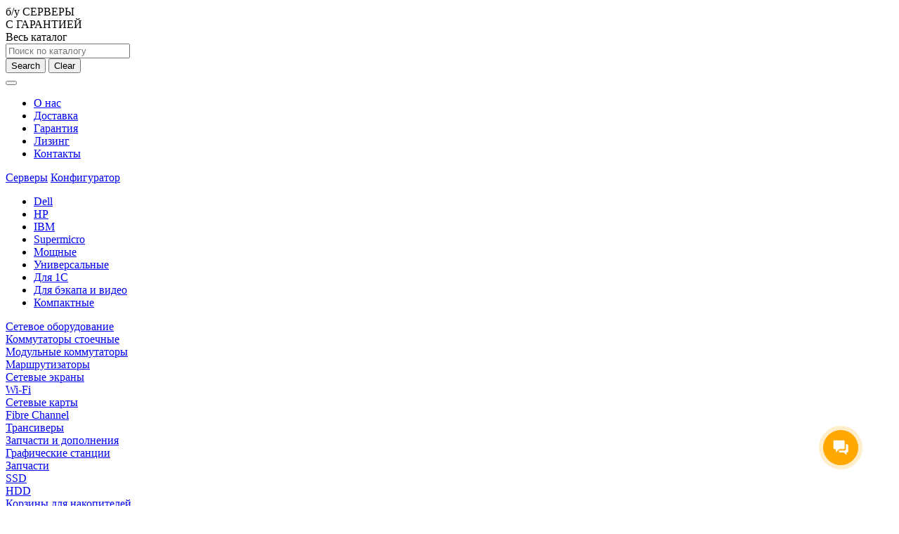

--- FILE ---
content_type: text/html; charset=UTF-8
request_url: https://forpro.by/product/server-hp-proliant-dl380-gen10-8sff-2xxeon-5118-gold12-core-2-3-3-2-ghz-96gb-e208i-a-2x500w/
body_size: 28124
content:
<!DOCTYPE html>
<html>
<head>
    <meta charset="utf-8" />
    <meta name="viewport" content="width=device-width, initial-scale=1.0, maximum-scale=1.0, user-scalable=0">
    <title>Сервер HP ProLiant DL380 Gen10 8SFF - 396-2252-96 купить в Минске</title>
    <link rel="apple-touch-icon" sizes="180x180" href="https://forpro.by/wp-content/themes/forpro/images/favicon/apple-touch-icon.png">
    <link rel="icon" type="image/png" sizes="32x32" href="https://forpro.by/wp-content/themes/forpro/images/favicon/favicon-32x32.png">
    <link rel="icon" type="image/png" sizes="16x16" href="https://forpro.by/wp-content/themes/forpro/images/favicon/favicon-16x16.png">
    <link rel="manifest" href="https://forpro.by/wp-content/themes/forpro/images/favicon/site.webmanifest">
    <link rel="mask-icon" href="https://forpro.by/wp-content/themes/forpro/images/favicon/safari-pinned-tab.svg" color="#FFB400">
    <link rel="shortcut icon" href="https://forpro.by/wp-content/themes/forpro/images/favicon/favicon.ico">
    <meta name="msapplication-TileColor" content="#ffffff">
    <meta name="msapplication-config" content="https://forpro.by/wp-content/themes/forpro/images/favicon/browserconfig.xml">
    <meta name="theme-color" content="#ffffff">

    <meta name='robots' content='index, follow, max-image-preview:large, max-snippet:-1, max-video-preview:-1' />

	<!-- This site is optimized with the Yoast SEO plugin v17.9 - https://yoast.com/wordpress/plugins/seo/ -->
	<meta name="description" content="forPro -Сервер HP ProLiant DL380 Gen10 8SFF - 396-2252-96 купить новые и б/у - до 70% дешевле рынка. Решения для бизнеса любой сложности из Европы - [14 дней тест-драйв] [Доставка по РБ]" />
	<link rel="canonical" href="https://forpro.by/product/server-hp-proliant-dl380-gen10-8sff-2xxeon-5118-gold12-core-2-3-3-2-ghz-96gb-e208i-a-2x500w/" />
	<meta property="og:locale" content="ru_RU" />
	<meta property="og:type" content="article" />
	<meta property="og:title" content="Сервер HP ProLiant DL380 Gen10 8SFF - 396-2252-96 купить в Минске" />
	<meta property="og:description" content="forPro -Сервер HP ProLiant DL380 Gen10 8SFF - 396-2252-96 купить новые и б/у - до 70% дешевле рынка. Решения для бизнеса любой сложности из Европы - [14 дней тест-драйв] [Доставка по РБ]" />
	<meta property="og:url" content="https://forpro.by/product/server-hp-proliant-dl380-gen10-8sff-2xxeon-5118-gold12-core-2-3-3-2-ghz-96gb-e208i-a-2x500w/" />
	<meta property="og:site_name" content="forPro" />
	<meta property="article:modified_time" content="2024-06-26T14:00:30+00:00" />
	<meta property="og:image" content="https://forpro.by/wp-content/uploads/2024/03/2023-10-DL380-gen10-sff.jpg" />
	<meta property="og:image:width" content="2500" />
	<meta property="og:image:height" content="841" />
	<meta property="og:image:type" content="image/jpeg" />
	<meta name="twitter:card" content="summary_large_image" />
	<script type="application/ld+json" class="yoast-schema-graph">{"@context":"https://schema.org","@graph":[{"@type":"WebSite","@id":"https://forpro.by/#website","url":"https://forpro.by/","name":"forPro","description":"\u0431/\u0443 \u0421\u0415\u0420\u0412\u0415\u0420\u042b&lt;br&gt; \u0421 \u0413\u0410\u0420\u0410\u041d\u0422\u0418\u0415\u0419","potentialAction":[{"@type":"SearchAction","target":{"@type":"EntryPoint","urlTemplate":"https://forpro.by/?s={search_term_string}"},"query-input":"required name=search_term_string"}],"inLanguage":"ru-RU"},{"@type":"ImageObject","@id":"https://forpro.by/product/server-hp-proliant-dl380-gen10-8sff-2xxeon-5118-gold12-core-2-3-3-2-ghz-96gb-e208i-a-2x500w/#primaryimage","inLanguage":"ru-RU","url":"https://forpro.by/wp-content/uploads/2024/03/2023-10-DL380-gen10-sff.jpg","contentUrl":"https://forpro.by/wp-content/uploads/2024/03/2023-10-DL380-gen10-sff.jpg","width":2500,"height":841},{"@type":"WebPage","@id":"https://forpro.by/product/server-hp-proliant-dl380-gen10-8sff-2xxeon-5118-gold12-core-2-3-3-2-ghz-96gb-e208i-a-2x500w/#webpage","url":"https://forpro.by/product/server-hp-proliant-dl380-gen10-8sff-2xxeon-5118-gold12-core-2-3-3-2-ghz-96gb-e208i-a-2x500w/","name":"\u0421\u0435\u0440\u0432\u0435\u0440 HP ProLiant DL380 Gen10 8SFF - 396-2252-96 \u043a\u0443\u043f\u0438\u0442\u044c \u0432 \u041c\u0438\u043d\u0441\u043a\u0435","isPartOf":{"@id":"https://forpro.by/#website"},"primaryImageOfPage":{"@id":"https://forpro.by/product/server-hp-proliant-dl380-gen10-8sff-2xxeon-5118-gold12-core-2-3-3-2-ghz-96gb-e208i-a-2x500w/#primaryimage"},"datePublished":"2024-03-21T23:14:12+00:00","dateModified":"2024-06-26T14:00:30+00:00","description":"forPro -\u0421\u0435\u0440\u0432\u0435\u0440 HP ProLiant DL380 Gen10 8SFF - 396-2252-96 \u043a\u0443\u043f\u0438\u0442\u044c \u043d\u043e\u0432\u044b\u0435 \u0438 \u0431/\u0443 - \u0434\u043e 70% \u0434\u0435\u0448\u0435\u0432\u043b\u0435 \u0440\u044b\u043d\u043a\u0430. \u0420\u0435\u0448\u0435\u043d\u0438\u044f \u0434\u043b\u044f \u0431\u0438\u0437\u043d\u0435\u0441\u0430 \u043b\u044e\u0431\u043e\u0439 \u0441\u043b\u043e\u0436\u043d\u043e\u0441\u0442\u0438 \u0438\u0437 \u0415\u0432\u0440\u043e\u043f\u044b - [14 \u0434\u043d\u0435\u0439 \u0442\u0435\u0441\u0442-\u0434\u0440\u0430\u0439\u0432] [\u0414\u043e\u0441\u0442\u0430\u0432\u043a\u0430 \u043f\u043e \u0420\u0411]","breadcrumb":{"@id":"https://forpro.by/product/server-hp-proliant-dl380-gen10-8sff-2xxeon-5118-gold12-core-2-3-3-2-ghz-96gb-e208i-a-2x500w/#breadcrumb"},"inLanguage":"ru-RU","potentialAction":[{"@type":"ReadAction","target":["https://forpro.by/product/server-hp-proliant-dl380-gen10-8sff-2xxeon-5118-gold12-core-2-3-3-2-ghz-96gb-e208i-a-2x500w/"]}]},{"@type":"BreadcrumbList","@id":"https://forpro.by/product/server-hp-proliant-dl380-gen10-8sff-2xxeon-5118-gold12-core-2-3-3-2-ghz-96gb-e208i-a-2x500w/#breadcrumb","itemListElement":[{"@type":"ListItem","position":1,"name":"Home","item":"https://forpro.by/"},{"@type":"ListItem","position":2,"name":"\u0421\u0435\u0440\u0432\u0435\u0440 HP ProLiant DL380 Gen10 8SFF; 2xXeon 5118 Gold(12 Core, 2.3/3.2 GHz), 96GB, E208i-a, 2x500W"}]}]}</script>
	<!-- / Yoast SEO plugin. -->


<link rel='dns-prefetch' href='//www.google.com' />
<link rel='dns-prefetch' href='//s.w.org' />
		<script type="text/javascript">
			window._wpemojiSettings = {"baseUrl":"https:\/\/s.w.org\/images\/core\/emoji\/13.0.1\/72x72\/","ext":".png","svgUrl":"https:\/\/s.w.org\/images\/core\/emoji\/13.0.1\/svg\/","svgExt":".svg","source":{"concatemoji":"https:\/\/forpro.by\/wp-includes\/js\/wp-emoji-release.min.js?ver=5.7.4"}};
			!function(e,a,t){var n,r,o,i=a.createElement("canvas"),p=i.getContext&&i.getContext("2d");function s(e,t){var a=String.fromCharCode;p.clearRect(0,0,i.width,i.height),p.fillText(a.apply(this,e),0,0);e=i.toDataURL();return p.clearRect(0,0,i.width,i.height),p.fillText(a.apply(this,t),0,0),e===i.toDataURL()}function c(e){var t=a.createElement("script");t.src=e,t.defer=t.type="text/javascript",a.getElementsByTagName("head")[0].appendChild(t)}for(o=Array("flag","emoji"),t.supports={everything:!0,everythingExceptFlag:!0},r=0;r<o.length;r++)t.supports[o[r]]=function(e){if(!p||!p.fillText)return!1;switch(p.textBaseline="top",p.font="600 32px Arial",e){case"flag":return s([127987,65039,8205,9895,65039],[127987,65039,8203,9895,65039])?!1:!s([55356,56826,55356,56819],[55356,56826,8203,55356,56819])&&!s([55356,57332,56128,56423,56128,56418,56128,56421,56128,56430,56128,56423,56128,56447],[55356,57332,8203,56128,56423,8203,56128,56418,8203,56128,56421,8203,56128,56430,8203,56128,56423,8203,56128,56447]);case"emoji":return!s([55357,56424,8205,55356,57212],[55357,56424,8203,55356,57212])}return!1}(o[r]),t.supports.everything=t.supports.everything&&t.supports[o[r]],"flag"!==o[r]&&(t.supports.everythingExceptFlag=t.supports.everythingExceptFlag&&t.supports[o[r]]);t.supports.everythingExceptFlag=t.supports.everythingExceptFlag&&!t.supports.flag,t.DOMReady=!1,t.readyCallback=function(){t.DOMReady=!0},t.supports.everything||(n=function(){t.readyCallback()},a.addEventListener?(a.addEventListener("DOMContentLoaded",n,!1),e.addEventListener("load",n,!1)):(e.attachEvent("onload",n),a.attachEvent("onreadystatechange",function(){"complete"===a.readyState&&t.readyCallback()})),(n=t.source||{}).concatemoji?c(n.concatemoji):n.wpemoji&&n.twemoji&&(c(n.twemoji),c(n.wpemoji)))}(window,document,window._wpemojiSettings);
		</script>
		<style type="text/css">
img.wp-smiley,
img.emoji {
	display: inline !important;
	border: none !important;
	box-shadow: none !important;
	height: 1em !important;
	width: 1em !important;
	margin: 0 .07em !important;
	vertical-align: -0.1em !important;
	background: none !important;
	padding: 0 !important;
}
</style>
	<link rel='stylesheet' id='wp-block-library-css'  href='https://forpro.by/wp-includes/css/dist/block-library/style.min.css?ver=5.7.4' type='text/css' media='all' />
<link rel='stylesheet' id='wc-blocks-vendors-style-css'  href='https://forpro.by/wp-content/plugins/woocommerce/packages/woocommerce-blocks/build/wc-blocks-vendors-style.css?ver=6.3.3' type='text/css' media='all' />
<link rel='stylesheet' id='wc-blocks-style-css'  href='https://forpro.by/wp-content/plugins/woocommerce/packages/woocommerce-blocks/build/wc-blocks-style.css?ver=6.3.3' type='text/css' media='all' />
<link rel='stylesheet' id='bc-autosize-css-css'  href='https://forpro.by/wp-content/plugins/auto-size-textarea/css/bc-custom.css?ver=5.7.4' type='text/css' media='all' />
<link rel='stylesheet' id='contact-form-7-css'  href='https://forpro.by/wp-content/plugins/contact-form-7/includes/css/styles.css?ver=5.5.4' type='text/css' media='all' />
<link rel='stylesheet' id='plyr-css-css'  href='https://forpro.by/wp-content/plugins/easy-video-player/lib/plyr.css?ver=5.7.4' type='text/css' media='all' />
<link rel='stylesheet' id='photoswipe-css'  href='https://forpro.by/wp-content/plugins/woocommerce/assets/css/photoswipe/photoswipe.min.css?ver=6.0.0' type='text/css' media='all' />
<link rel='stylesheet' id='photoswipe-default-skin-css'  href='https://forpro.by/wp-content/plugins/woocommerce/assets/css/photoswipe/default-skin/default-skin.min.css?ver=6.0.0' type='text/css' media='all' />
<style id='woocommerce-inline-inline-css' type='text/css'>
.woocommerce form .form-row .required { visibility: visible; }
</style>
<link rel='stylesheet' id='styles-css'  href='https://forpro.by/wp-content/themes/forpro/css/styles.min.css?ver=2.1.89' type='text/css' media='all' />
<link rel='stylesheet' id='main-css'  href='https://forpro.by/wp-content/themes/forpro/css/main.min.css?ver=2.1.89' type='text/css' media='all' />
<link rel='stylesheet' id='video-js-css'  href='https://forpro.by/wp-content/plugins/video-embed-thumbnail-generator/video-js/video-js.min.css?ver=8.10.0' type='text/css' media='all' />
<link rel='stylesheet' id='video-js-kg-skin-css'  href='https://forpro.by/wp-content/plugins/video-embed-thumbnail-generator/video-js/kg-video-js-skin.css?ver=4.10.2' type='text/css' media='all' />
<link rel='stylesheet' id='kgvid_video_styles-css'  href='https://forpro.by/wp-content/plugins/video-embed-thumbnail-generator/src/public/css/videopack-styles.css?ver=4.10.2' type='text/css' media='all' />
<script type='text/javascript' src='https://forpro.by/wp-includes/js/jquery/jquery.min.js?ver=3.5.1' id='jquery-core-js'></script>
<script type='text/javascript' src='https://forpro.by/wp-includes/js/jquery/jquery-migrate.min.js?ver=3.3.2' id='jquery-migrate-js'></script>
<script type='text/javascript' id='jquery-js-after'>
var v = jQuery.fn.jquery;
			if (v && parseInt(v) >= 3 && window.self === window.top) {
				var readyList=[];
				window.originalReadyMethod = jQuery.fn.ready;
				jQuery.fn.ready = function(){
					if(arguments.length && arguments.length > 0 && typeof arguments[0] === "function") {
						readyList.push({"c": this, "a": arguments});
					}
					return window.originalReadyMethod.apply( this, arguments );
				};
				window.wpfReadyList = readyList;
			}
</script>
<script type='text/javascript' id='configurator-params-js-extra'>
/* <![CDATA[ */
var configuratorParams = {"currency_symbol":"\u0440.","lease_rails_cost":"16","price_decimals":"0","price_decimal_separator":".","price_thousand_separator":" ","price_free_delivery":"1000","vat":"1.2","ajaxurl":"https:\/\/forpro.by\/wp-admin\/admin-ajax.php"};
/* ]]> */
</script>
<script type='text/javascript' id='ajax-login-script-js-extra'>
/* <![CDATA[ */
var ajax_login_object = {"ajaxurl":"https:\/\/forpro.by\/wp-admin\/admin-ajax.php","redirecturl":"https:\/\/forpro.by","loadingmessage":"\u041e\u0431\u0440\u0430\u0431\u043e\u0442\u043a\u0430, \u041f\u043e\u0436\u0430\u043b\u0443\u0439\u0441\u0442\u0430 \u043f\u043e\u0434\u043e\u0436\u0434\u0438\u0442\u0435..."};
/* ]]> */
</script>
<script type='text/javascript' src='https://forpro.by/wp-content/themes/forpro/ajax-login-script.js?ver=5.7.4' id='ajax-login-script-js'></script>
<script type='text/javascript' src='https://forpro.by/wp-content/plugins/auto-size-textarea/js/autosize.min.js?ver=1' id='bc_autosize-js'></script>
<script type='text/javascript' src='https://forpro.by/wp-content/plugins/auto-size-textarea/js/custom.js?ver=1' id='bc_custom-js'></script>
<script type='text/javascript' id='plyr-js-js-extra'>
/* <![CDATA[ */
var easy_video_player = {"plyr_iconUrl":"https:\/\/forpro.by\/wp-content\/plugins\/easy-video-player\/lib\/plyr.svg","plyr_blankVideo":"https:\/\/forpro.by\/wp-content\/plugins\/easy-video-player\/lib\/blank.mp4"};
/* ]]> */
</script>
<script type='text/javascript' src='https://forpro.by/wp-content/plugins/easy-video-player/lib/plyr.js?ver=5.7.4' id='plyr-js-js'></script>
<link rel="https://api.w.org/" href="https://forpro.by/wp-json/" /><link rel="alternate" type="application/json" href="https://forpro.by/wp-json/wp/v2/product/111307" /><link rel="EditURI" type="application/rsd+xml" title="RSD" href="https://forpro.by/xmlrpc.php?rsd" />
<link rel="wlwmanifest" type="application/wlwmanifest+xml" href="https://forpro.by/wp-includes/wlwmanifest.xml" /> 
<meta name="generator" content="WordPress 5.7.4" />
<meta name="generator" content="WooCommerce 6.0.0" />
<link rel='shortlink' href='https://forpro.by/?p=111307' />
<link rel="alternate" type="application/json+oembed" href="https://forpro.by/wp-json/oembed/1.0/embed?url=https%3A%2F%2Fforpro.by%2Fproduct%2Fserver-hp-proliant-dl380-gen10-8sff-2xxeon-5118-gold12-core-2-3-3-2-ghz-96gb-e208i-a-2x500w%2F" />
<link rel="alternate" type="text/xml+oembed" href="https://forpro.by/wp-json/oembed/1.0/embed?url=https%3A%2F%2Fforpro.by%2Fproduct%2Fserver-hp-proliant-dl380-gen10-8sff-2xxeon-5118-gold12-core-2-3-3-2-ghz-96gb-e208i-a-2x500w%2F&#038;format=xml" />
	<noscript><style>.woocommerce-product-gallery{ opacity: 1 !important; }</style></noscript>
	<style type="text/css">.grecaptcha-badge {display: none !important;}</style>		<style type="text/css" id="wp-custom-css">
			.widget {
    margin-top: 30px;
    display: block;
    font-size: 14px;
    line-height: 30px;
    text-decoration: none;
    color: #4F4F4F;
}

.widget a {
    text-decoration: none;
		position: relative;
}

.widget-title {
    font-family: 'SFProText Bold', sans-serif;
    color: black;
}

.woocommerce-widget-layered-nav-list__item .count {
		display: none;
}

.woocommerce-widget-layered-nav-list__item a:before {
    content: '';
    display: inline-block;
    margin: 0 10px 0 0;
    border: 2px solid #b4b9be;
    width: 16px;
    height: 16px;
    border-radius: 4px;
    vertical-align: text-top;
    box-sizing: border-box;
}

.woocommerce-widget-layered-nav-list__item.chosen a:before {
    background: #FFC350;
    border: 2px solid #FFC350 !important;
}

@font-face {
  font-family:'themify_wc_product_filter_icons';
  src:url('[data-uri]') format('woff');
}

.woocommerce-widget-layered-nav-list__item.chosen a:after {
    content: "\e800";
    font-family: "themify_wc_product_filter_icons";
    position: absolute;
    left: 4px;
    top: -7px;
    transform: none;
    border: none;
    margin: 0;
    width: auto;
    height: auto;
    color: #fff;
    font-size: .55rem;
    font-weight: 900;
}		</style>
		    <script src="https://cdnjs.cloudflare.com/ajax/libs/html2pdf.js/0.9.3/html2pdf.bundle.min.js" integrity="sha512-YcsIPGdhPK4P/uRW6/sruonlYj+Q7UHWeKfTAkBW+g83NKM+jMJFJ4iAPfSnVp7BKD4dKMHmVSvICUbE/V1sSw==" crossorigin="anonymous" referrerpolicy="no-referrer"></script>
    <meta name="google-site-verification content="xT7JkXpqeoU0d2_fT6o6uSqln0hFMVl7J_Q0EvJ8qvc" />

    <script async src="https://www.googletagmanager.com/gtag/js?id=G-83W2158P9X"></script>
    <script>
        window.dataLayer = window.dataLayer || [];
        function gtag(){dataLayer.push(arguments);}
        gtag('js', new Date());
        gtag('config', 'G-83W2158P9X');
    </script>

</head>
<body class="product-template-default single single-product postid-111307 page theme-forpro woocommerce woocommerce-page woocommerce-no-js">
    <!-- Overlay -->
    <div class="overlay"></div><!-- /Overlay -->
    <!-- Main Container -->
    <div id="main-container">
        <!-- Main Content -->
        <section id="main-content">
            <nav class="navbar navbar-expand-xl fixed-top navbar-light bg-white border-bottom-1">
                <div class="container-fluid position-relative">
                    <div class="logo-block grid navbar-brand flex-nowrap">
                        <div class="logo-container">
                            <a id="logo" href="https://forpro.by"></a>
                        </div>
                        <div class="site-slogan bold">
                                                        б/у СЕРВЕРЫ<br> С ГАРАНТИЕЙ                                                    </div>
                    </div>
                    <div class="catalog-button grid  flex-nowrap text-nowrap ms-auto d-none d-xl-flex"><span class="icon"></span><span
                            class="medium">Весь каталог</span></div>
                    <div class="search-container">
                        <form id="search-form">
                            <div class="search-form-inner">
                                <input type="text" name="your-search"
                                    placeholder="Поиск по каталогу" autocomplete="off" />
                                <div class="search-icons">
                                    <button class="search-icon">Search</button>
                                    <button class="clear-icon">Clear</button>
                                </div>
                            </div>
                        </form>
                    </div>
                    <button class="navbar-toggler catalog-button me-0" type="button" data-bs-toggle="collapse"
                        data-bs-target="#navbarSupportedContent" aria-controls="navbarSupportedContent"
                        aria-expanded="false" aria-label="Toggle navigation">
                        <span class="navbar-toggler-icon"></span>
                    </button>
                    <div class="collapse navbar-collapse flex-grow-0 overflow-xl-auto " id="navbarSupportedContent">
                        
                        <nav class="menu-container">
                            <div class="menu-main-menu-container"><ul id="menu-main-menu" class="main-menu grid mb-0 flex-nowrap ps-1 justify-content-between justify-content-sm-start"><li itemscope="itemscope" itemtype="https://www.schema.org/SiteNavigationElement" id="menu-item-39876" class="menu-item menu-item-type-post_type menu-item-object-page nav-item menu-item-39876"><a title="О нас" href="https://forpro.by/about/" class="nav-link">О нас</a></li>
<li itemscope="itemscope" itemtype="https://www.schema.org/SiteNavigationElement" id="menu-item-1534" class="menu-item menu-item-type-post_type menu-item-object-page nav-item menu-item-1534"><a title="Доставка" href="https://forpro.by/delivery/" class="nav-link">Доставка</a></li>
<li itemscope="itemscope" itemtype="https://www.schema.org/SiteNavigationElement" id="menu-item-15232" class="menu-item menu-item-type-post_type menu-item-object-page nav-item menu-item-15232"><a title="Гарантия" href="https://forpro.by/warranty/" class="nav-link">Гарантия</a></li>
<li itemscope="itemscope" itemtype="https://www.schema.org/SiteNavigationElement" id="menu-item-16134" class="hide menu-item menu-item-type-post_type menu-item-object-page nav-item menu-item-16134"><a title="Лизинг" href="https://forpro.by/leasing/" class="nav-link">Лизинг</a></li>
<li itemscope="itemscope" itemtype="https://www.schema.org/SiteNavigationElement" id="menu-item-22441" class="menu-item menu-item-type-post_type menu-item-object-page nav-item menu-item-22441"><a title="Контакты" href="https://forpro.by/contacts/" class="nav-link">Контакты</a></li>
</ul></div>                        </nav>
                        <div class="catalog-menu">

                        
                            <div class="product-category-items grid">
                                
                                                                <div class="product-category-item">
                                    
                                    <div class="product-category-item-parent">
                                                                                        <a href="https://forpro.by/product_cat/servers/" class="bold">Серверы</a>
                                            <a href="/product_cat/barebones/" class="catalog-button configs-button grid flex-nowrap text-nowrap mx-0 my-2 d-inline-flex"><span class="fa-solid fa-gear me-2"></span><span>Конфигуратор</span></a>
                                                                                <div class="menu-servers-categories-links-container"><ul id="menu-servers-categories-links" class="menu"><li id="menu-item-14924" class="menu-item menu-item-type-custom menu-item-object-custom menu-item-14924"><a href="/product_cat/servers-dell/">Dell</a></li>
<li id="menu-item-14863" class="menu-item menu-item-type-custom menu-item-object-custom menu-item-14863"><a href="/product_cat/servers-hp/">HP</a></li>
<li id="menu-item-14920" class="menu-item menu-item-type-custom menu-item-object-custom menu-item-14920"><a href="/product_cat/servers-ibm/">IBM</a></li>
<li id="menu-item-14923" class="menu-item menu-item-type-custom menu-item-object-custom menu-item-14923"><a href="/product_cat/servers-supermicro/">Supermicro</a></li>
<li id="menu-item-14925" class="menu-item menu-item-type-custom menu-item-object-custom menu-item-14925"><a href="/product_cat/servers-power/">Мощные</a></li>
<li id="menu-item-14926" class="menu-item menu-item-type-custom menu-item-object-custom menu-item-14926"><a href="/product_cat/servers-uni/">Универсальные</a></li>
<li id="menu-item-14927" class="menu-item menu-item-type-custom menu-item-object-custom menu-item-14927"><a href="/product_cat/servers-1c/">Для 1С</a></li>
<li id="menu-item-14928" class="menu-item menu-item-type-custom menu-item-object-custom menu-item-14928"><a href="/product_cat/servers-storage/">Для бэкапа и видео</a></li>
<li id="menu-item-14929" class="menu-item menu-item-type-custom menu-item-object-custom menu-item-14929"><a href="/product_cat/servers-telco/">Компактные</a></li>
</ul></div>                                    </div>

                                    <div class="product-category-item-childs">
                                                                                                                                                                                                                                                                                                                                                                                                                                                                                                                                                                                                                                                                                                                                                                                                                                                                                                                                                                                                                                                                                                                                                                                                                                                                                                                                                                                                                                                                                                                                                                                                                                                                            </div>
                                </div>
                                                                
                                                                <div class="product-category-item">
                                    
                                    <div class="product-category-item-parent">
                                                                                <a href="https://forpro.by/product_cat/lan/" class="bold">Сетевое оборудование</a>
                                                                                                                    </div>

                                    <div class="product-category-item-childs">
                                                                                                                                                                                <div class="product-category-item-child">
                                                    <a href="https://forpro.by/product_cat/lan-switch/">Коммутаторы стоечные</a>
                                                </div>
                                                                                                                                                                                                                            <div class="product-category-item-child">
                                                    <a href="https://forpro.by/product_cat/lan-campus/">Модульные коммутаторы</a>
                                                </div>
                                                                                                                                                                                                                            <div class="product-category-item-child">
                                                    <a href="https://forpro.by/product_cat/lan-router/">Маршрутизаторы</a>
                                                </div>
                                                                                                                                                                                                                            <div class="product-category-item-child">
                                                    <a href="https://forpro.by/product_cat/lan-firewall/">Сетевые экраны</a>
                                                </div>
                                                                                                                                                                                                                            <div class="product-category-item-child">
                                                    <a href="https://forpro.by/product_cat/lan-wifi/">Wi-Fi</a>
                                                </div>
                                                                                                                                                                                                                            <div class="product-category-item-child">
                                                    <a href="https://forpro.by/product_cat/lan-card/">Сетевые карты</a>
                                                </div>
                                                                                                                                                                                                                            <div class="product-category-item-child">
                                                    <a href="https://forpro.by/product_cat/lan-fibrechannel/">Fibre Channel</a>
                                                </div>
                                                                                                                                                                                                                            <div class="product-category-item-child">
                                                    <a href="https://forpro.by/product_cat/trancievers/">Трансиверы</a>
                                                </div>
                                                                                                                                                                                                                            <div class="product-category-item-child">
                                                    <a href="https://forpro.by/product_cat/lan-module/">Запчасти и дополнения</a>
                                                </div>
                                                                                                                        </div>
                                </div>
                                                                
                                                                <div class="product-category-item">
                                    
                                    <div class="product-category-item-parent">
                                                                                <a href="https://forpro.by/product_cat/comps/" class="bold">Графические станции</a>
                                                                                                                    </div>

                                    <div class="product-category-item-childs">
                                                                            </div>
                                </div>
                                                                
                                                                <div class="product-category-item">
                                    
                                    <div class="product-category-item-parent">
                                                                                <a href="https://forpro.by/product_cat/parts/" class="bold">Запчасти</a>
                                                                                                                    </div>

                                    <div class="product-category-item-childs">
                                                                                                                                                                                <div class="product-category-item-child">
                                                    <a href="https://forpro.by/product_cat/parts-ssd/">SSD</a>
                                                </div>
                                                                                                                                                                                                                            <div class="product-category-item-child">
                                                    <a href="https://forpro.by/product_cat/parts-hdd/">HDD</a>
                                                </div>
                                                                                                                                                                                                                            <div class="product-category-item-child">
                                                    <a href="https://forpro.by/product_cat/parts-caddy/">Корзины для накопителей</a>
                                                </div>
                                                                                                                                                                                                                            <div class="product-category-item-child">
                                                    <a href="https://forpro.by/product_cat/parts-mb/">Системные платы</a>
                                                </div>
                                                                                                                                                                                                                            <div class="product-category-item-child">
                                                    <a href="https://forpro.by/product_cat/parts-ps/">Блоки питания</a>
                                                </div>
                                                                                                                                                                                                                            <div class="product-category-item-child">
                                                    <a href="https://forpro.by/product_cat/parts-cooler/">Охлаждение</a>
                                                </div>
                                                                                                                                                                                                                            <div class="product-category-item-child">
                                                    <a href="https://forpro.by/product_cat/parts-raid/">RAID &amp; HBA контроллеры</a>
                                                </div>
                                                                                                                                                                                                                            <div class="product-category-item-child">
                                                    <a href="https://forpro.by/product_cat/parts-other/">Прочее</a>
                                                </div>
                                                                                                                                                                                                                            <div class="product-category-item-child">
                                                    <a href="https://forpro.by/product_cat/parts-cpu/">Процессоры</a>
                                                </div>
                                                                                                                                                                                                                            <div class="product-category-item-child">
                                                    <a href="https://forpro.by/product_cat/parts-ram/">Память</a>
                                                </div>
                                                                                                                        </div>
                                </div>
                                                                
                                                                <div class="product-category-item">
                                    
                                    <div class="product-category-item-parent">
                                                                                <a href="https://forpro.by/product_cat/data-storage/" class="bold">Хранение данных</a>
                                                                                                                    </div>

                                    <div class="product-category-item-childs">
                                                                                                                                                                                <div class="product-category-item-child">
                                                    <a href="https://forpro.by/product_cat/storage/">СХД</a>
                                                </div>
                                                                                                                                                                                                                            <div class="product-category-item-child">
                                                    <a href="https://forpro.by/product_cat/shelf/">Дисковые полки</a>
                                                </div>
                                                                                                                                                                                                                            <div class="product-category-item-child">
                                                    <a href="https://forpro.by/product_cat/data-storage-raid/">RAID &amp; HBA external</a>
                                                </div>
                                                                                                                                                                                                                            <div class="product-category-item-child">
                                                    <a href="https://forpro.by/product_cat/data-storage-tape/">Стриммеры</a>
                                                </div>
                                                                                                                                                                                                                            <div class="product-category-item-child">
                                                    <a href="https://forpro.by/product_cat/data-storage-other/">Прочее</a>
                                                </div>
                                                                                                                        </div>
                                </div>
                                                                
                                                                <div class="product-category-item">
                                    
                                    <div class="product-category-item-parent">
                                                                                <a href="https://forpro.by/product_cat/serverblade/" class="bold">Блэйд системы</a>
                                                                                                                    </div>

                                    <div class="product-category-item-childs">
                                                                                                                                                                                <div class="product-category-item-child">
                                                    <a href="https://forpro.by/product_cat/serverblade-chassis/">Шасси</a>
                                                </div>
                                                                                                                                                                                                                            <div class="product-category-item-child">
                                                    <a href="https://forpro.by/product_cat/serverblade-module/">Вычислительные модули</a>
                                                </div>
                                                                                                                                                                                                                            <div class="product-category-item-child">
                                                    <a href="https://forpro.by/product_cat/serverblade-switch/">Коммутаторы для блэйдов</a>
                                                </div>
                                                                                                                                                                                                                            <div class="product-category-item-child">
                                                    <a href="https://forpro.by/product_cat/serverblade-mezzanine/">Мезонин</a>
                                                </div>
                                                                                                                                                                                                                            <div class="product-category-item-child">
                                                    <a href="https://forpro.by/product_cat/serverblade-other/">Прочее</a>
                                                </div>
                                                                                                                        </div>
                                </div>
                                                                
                                                                <div class="product-category-item">
                                    
                                    <div class="product-category-item-parent">
                                                                                <a href="https://forpro.by/product_cat/cable/" class="bold">Кабели</a>
                                                                                                                    </div>

                                    <div class="product-category-item-childs">
                                                                            </div>
                                </div>
                                                                
                                                                <div class="product-category-item">
                                    
                                    <div class="product-category-item-parent">
                                                                                <a href="https://forpro.by/product_cat/ups/" class="bold">Бесперебойники (UPS)</a>
                                                                                                                    </div>

                                    <div class="product-category-item-childs">
                                                                            </div>
                                </div>
                                                                
                                                                <div class="product-category-item">
                                    
                                    <div class="product-category-item-parent">
                                                                                <a href="https://forpro.by/product_cat/rack/" class="bold">Шкафы, стойки, крепёж</a>
                                                                                                                    </div>

                                    <div class="product-category-item-childs">
                                                                            </div>
                                </div>
                                                                
                                                                <div class="product-category-item">
                                    
                                    <div class="product-category-item-parent">
                                                                                <a href="https://forpro.by/product_cat/voip/" class="bold">Телефония и видеосвязь</a>
                                                                                                                    </div>

                                    <div class="product-category-item-childs">
                                                                            </div>
                                </div>
                                                                                            </div>
                        </div>
                        
                        <div class="contacts-block grid flex-nowrap">
                            <div class="contact-inner grid">
                                <span class="open-block icon d-none d-xxl-block"></span>
                                <a href="tel:+375172695800" class="phone"><span>+375 17</span><span
                                        class="medium">269-58-00</span></a>
                            </div>
                            
<!-- User toggler -->


<!-- Mini cart toggler -->
  <!-- Add mini-cart toggler -->
  <button class="minicart-toggle position-relative" type="button" data-bs-toggle="offcanvas" data-bs-target="#offcanvas-cart" aria-controls="offcanvas-cart">
    <i class="fa-fw fa-solid fa-cart-shopping"></i><span class="visually-hidden-focusable">Корзина</span>
          <span class="cart-content">
        </span>
      </button>
                            <!-- /. Woocommerce Toggler -->
                                                        <div class="login-button show-login"></div>
                                                        <div class="contact-drop-box">
                                <div class="contacts-items">
                                    <div class="contacts-item">
                                        <div class="contacts-item-label"><br></div>
                                        <div class="contacts-item-title">Геннадий</div>
                                        <div class="contacts-item-value grid">
                                            <a href="tel:+375333608594" class="phone"><span>+375 33</span><span
                                                    class="medium">360-85-94</span></a>
                                            <div class="icons grid">
                                                <a href="https://t.me/forpro_gs" target="_blank">
                                                    <span class="fa-brands fa-telegram"></span>
                                                </a>
                                                <a href="viber://chat?number=+375333608594" target="_blank">
                                                    <span class="fa-brands fa-viber"></span>
                                                </a>
                                            </div>
                                        </div>
                                        <div class="contacts-item-title">Максим</div>
                                        <div class="contacts-item-value grid">
                                            <a href="tel:+375298613707" class="phone"><span>+375 29</span><span
                                                    class="medium">861-37-07</span></a>
                                            <div class="icons grid">
                                                <a href="tg://resolve?domain=@Forpro2" target="_blank">
                                                    <span class="fa-brands fa-telegram"></span>
                                                </a>
                                                <a href="viber://chat?number=+375333600316" target="_blank">
                                                    <span class="fa-brands fa-viber"></span>
                                                </a>
                                            </div>
                                        </div>
                                        <div class="contacts-item-title">Виктор</div>
                                        <div class="contacts-item-value grid">
                                            <a href="tel:+375297619056" class="phone"><span>+375 29</span><span
                                                        class="medium">761-90-56</span></a>
                                            <div class="icons grid">
                                                <a href="tg://resolve?domain=@forpro_vb" target="_blank">
                                                    <span class="fa-brands fa-telegram"></span>
                                                </a>
                                                <a href="viber://chat?number=+375297619056" target="_blank">
                                                    <span class="fa-brands fa-viber"></span>
                                                </a>
                                            </div>
                                        </div>
                                    </div>
                                    <hr>
                                    <div class="contacts-item">
                                        <div class="contacts-item-title"></div>
                                        <div class="contacts-item-value grid">
                                            <img src="https://forpro.by/wp-content/themes/forpro/images/envelope-alt.svg"
                                                alt="Envelope Icon" class="me-2">
                                            <a href="mailto:sales@forpro.by" class="mail">sales@forpro.by</a>
                                        </div>
                                    </div>
                                </div>
                            </div>
                        </div>
                    </div>
                </div>
            </nav>

            <!-- Offcanvas Cart -->
            
<!-- Offcanvas User -->

<!-- Offcanvas cart -->
  <div class="offcanvas offcanvas-end" tabindex="-1" id="offcanvas-cart">
    <div class="offcanvas-header">
      <!-- <span class="h5 offcanvas-title"></span> -->
      <span class="h5 offcanvas-title">Корзина</span>
      <button type="button" class="btn-close text-reset" data-bs-dismiss="offcanvas" aria-label="Close"></button>
    </div>
    <div class="offcanvas-body p-0">
      <div class="cart-list">
        <div class="widget_shopping_cart_content">

  <p class="woocommerce-mini-cart__empty-message woocommerce-info m-3">Корзина пуста.</p>


</div>
      </div>
    </div>
  </div>

            <!-- Content -->
            <section id="content">    <div id="product" class="page-template page-product" datafld="111307">
        <div class="box-container">

            <div class="product-inner">

                            <div class="breadcrumbs-container">
            <ul class="breadcrumbs grid">
                <li><a href="https://forpro.by">Главная</a></li>
                                                                                    <li><a href="https://forpro.by/product_cat/servers/">Серверы</a></li>
                                <li class="bold">Сервер HP ProLiant DL380 Gen10 8SFF</li>
            </ul>
        </div>
    
                <div class="product-content-container grid">

                    <div class="product-content-image grid">

                        
                        <div class="product-content-image-previews">
                            <div class="product-content-image-preview active"
                                 style="background-image: url(https://forpro.by/wp-content/uploads/2024/03/2023-10-DL380-gen10-sff-150x50.jpg);" datafld="1"></div>
                                                                                                    <div class="product-content-image-preview"
                                             style="background-image: url(https://forpro.by/wp-content/uploads/2024/03/2023-10-DL380-gen10-sff-2-150x49.jpg);"
                                             datafld="2"></div>
                                                                                        </div>

                                                    <div class="product-content-image-main">
                                <a href="https://forpro.by/wp-content/uploads/2024/03/2023-10-DL380-gen10-sff.jpg_full-marked.jpg"
                                   class="colorbox active"
                                   style="background-image: url(https://forpro.by/wp-content/uploads/2024/03/2023-10-DL380-gen10-sff-800x269.jpg);"
                                   rel="gallery"></a>
                                                                                                                <a href="https://forpro.by/wp-content/uploads/2024/03/2023-10-DL380-gen10-sff-2.jpg_full-marked.jpg"
                                               class="colorbox"
                                               style="background-image: url(https://forpro.by/wp-content/uploads/2024/03/2023-10-DL380-gen10-sff-2-800x262.jpg);"
                                               rel="gallery"></a>
                                                                                                    </div>
                        
                    </div>

                    <div class="product-content-info ">

                        <div class="product-tags grid">

                            
                            
                                                            <div
                                    class="product-tag warranty bold">Гарантия 36 мес.</div>
                            
                            
                                <div class="product-tag price not bold">Продано</div>

                            
                        </div>

                                                <div class="product-page-title bold">
                            <h1>
                                Сервер HP ProLiant DL380 Gen10 8SFF                                                                    <small class="product-page-desc"> 2xXeon 5118 Gold(12 Core, 2.3/3.2 GHz), 96GB, E208i-a, 2x500W</small>
                                                            </h1>
                        </div>

                        <div class="product-page-price-block mb-4">

                                                            <div
                                    class="product-sku">Артикул: <span>396-2252-96</span></div>
                            

                            <div class="product-page-price-container row">
                                <div class="product-page-price-inner d-flex col-sm-auto">

                                    <div class="product-page-price bold  text-nowrap">

                                        7 784<span>&#x440;.</span><div class="e-vat">C НДС: 9 341 <span>р.</span></div>
                                    </div>

                                                                            <div class="position-relative">
                                            <a href="#" tabindex="-1" class="other-prices-icon fa-solid fa-info"
                                            onclick="event.preventDefault(); reachGoal('other-prices-icon'); return false;"><!-- ? --></a>

                                            <div class="other-prices-values">
                                                <div class="other-prices-values-list">

                                                    <div class="other-prices-value">
                                                        <div
                                                            class="other-prices-value-role">Розничная цена <span>(Ваша цена)</span></div>
                                                        <div
                                                            class="other-prices-value-price bold">7 784<span>&#x440;.</span></div>
                                                    </div>

                                                    
                                                    
                                                    
                                                </div>

                                                                                                    <div class="other-prices-values-bottom">
                                                            <span>Хотите дешевле - <a href="#"
                                                                                    class="register-user-link register-user">узнайте как</a>.</span>
                                                    </div>
                                                
                                            </div>
                                        </div>
                                    
                                </div>
                            </div>


                            
                                                                                                                                                                    <nav class="price-popovers">
                                            <button type="button"
                                                    class="btn btn-sm btn-link text-reset"
                                                    title="Пользуйтесь сервером, размещенным в дата-центре и через год он ваш!"
                                                    data-bs-toggle="popover"
                                                    data-bs-trigger="focus"
                                                    data-bs-placement="top"
                                                    data-bs-content="После осуществления 12-ти платежей сервер переходит в собственность покупателя. Покупатель имеет право забрать сервер, либо оставить его в дата-центре, на условиях &#34;Размещение в дата-центре&#34;.">
                                                Рассрочка 1 150&#x440;./мес
                                            </button>
                                            <button type="button"
                                                    class="btn btn-sm btn-link text-reset"
                                                    title="Арендуйте выделенный сервер, установленный в дата-центре, забудьте об общежитии облачных сервисов."
                                                    data-bs-toggle="popover"
                                                    data-bs-trigger="focus"
                                                    data-bs-placement="top"
                                                    data-bs-content="&#x2022; Безопасное VPN подключение<br/>
&#x2022; Предустановленный гипервизор ESXI<br/>
&#x2022; Самостоятельный доступ к консоли сервера (iLO / iDRAC / BMC позволяют работать на сервере удалённо а также делать перезагрузку)<br/>
&#x2022; Техническая поддержка">Аренда 680&#x440;./мес
                                            </button>

                                            <button type="button"
                                                    class="btn btn-sm btn-link text-reset"
                                                    title="Колокейшн в дата-центре уровня TIER-III <span>213 &#x440;. в месяц</span>"
                                                    data-bs-toggle="popover"
                                                    data-bs-trigger="focus"
                                                    data-bs-placement="top"
                                                    data-bs-content="Указана стоимость размещения стандартного 2-х процессорного сервера 2U. Если сервер потребляет электроэнергии больше обычного – количество процессоров более двух, видеокарты и подобное – стоимость может быть увеличена.">
                                                Размещение в дата-центре
                                            </button>
                                        </nav>
                                                                                                                        </div>

                        <div class="accordion" id="delivery-collapsible">
                            <div class="accordion-item">
                                <h2 class="accordion-header" id="flush-head-delivery-collapsible">
                                    <button class="accordion-button collapsed" type="button" data-bs-toggle="collapse"
                                            data-bs-target="#flush-delivery-collapsible" aria-expanded="false"
                                            aria-controls="flush-delivery-collapsible">
                                        <img class="me-4"
                                             src="https://forpro.by/wp-content/themes/forpro/images/icons/delivery-collapse.svg"
                                             alt="">
                                                                                    <span>Заказы стоимостью более 1 000 руб. доставляем бесплатно.</span>
                                                                            </button>
                                </h2>
                                <div id="flush-delivery-collapsible" class="accordion-collapse collapse"
                                     aria-labelledby="flush-head-delivery-collapsible"
                                     data-bs-parent="#delivery-collapsible">
                                    <div class="accordion-body">
                                                                                    <h3>Доставка по Минску</h3>
                                            <p>
                                                Стоимость доставки в пределах МКАД 10 руб.<br/>
                                                За МКАД по согласованию.</p>
                                            <h3>Доставка по Беларуси</h3>
                                            <p>
                                                Заказы отправляются транспортными компаниями, в течение 1-5 дней после
                                                оплаты.<br/>
                                                Все заказы тщательно упаковываются и страхуются.
                                            </p>
                                                                                <!-- Однако, в случае повреждени упаковки, для получения страховки необходимы определённые действия со стороны клиента. -->
                                        <a href="/wp-content/CheckList.pdf" download> Чек-лист "получение посылки"</a>
                                    </div>
                                </div>
                            </div>
                        </div>

                    </div>

                </div>

                
                
                    <div class="product-content-desc">

                        <div class="block-title bold"><h2>Характеристики</h2></div>

                        <div class="product-content-desc-items">

                            
                                
                                    
                                                                                                                    <div class="product-content-desc-item line"><strong>Максимальное количество памяти</strong><span> 3072GB</span></div>
                                    
                                
                            
                                
                                    
                                                                                                                    <div class="product-content-desc-item line"><strong>Количество слотов памяти</strong><span> 24</span></div>
                                    
                                
                            
                                
                                    
                                                                                                                    <div class="product-content-desc-item line"><strong>Количество накопителей</strong><span> 8 мест SFF (2,5")</span></div>
                                    
                                
                            
                                
                                    
                                                                                                                    <div class="product-content-desc-item line"><strong>Количество корзинок (Tray) для дисков в комплекте</strong><span> 2</span></div>
                                    
                                
                            
                                
                                    
                                                                                                                    <div class="product-content-desc-item line"><strong>Блоки питания</strong><span> 2 шт. 500W</span></div>
                                    
                                
                            
                                
                                    
                                                                                                                    <div class="product-content-desc-item line"><strong>RAID контроллер</strong><span> E208i-a</span></div>
                                    
                                
                            
                                
                                    
                                                                                                                    <div class="product-content-desc-item line"><strong>Количество CPU</strong><span> 2</span></div>
                                    
                                
                            
                                
                                    
                                                                                                                    <div class="product-content-desc-item line"><strong>Сетевая карта</strong><span> 4 x 1gbe возможна установка 10gbe</span></div>
                                    
                                
                            
                                
                                    
                                                                                                                    <div class="product-content-desc-item line"><strong>Удалённое управление</strong><span> iLO 5</span></div>
                                    
                                
                            
                                
                            
                                
                            
                            
                        </div>

                    </div>

                
                <div class="dust-expand-block"><div class="collapse-block">
	                <div class="container">
	                    <!-- collapse block header -->
	                    <div class="row g-0">
	                        <div class="col-lg-6">
	                            <h2 class="h1">Никакой пыли и грязи!</h2>
	                        </div>
	                        <div class="col-lg-6">
	                            <p class="text-white">Идеальное состояние сервера внутри. Убедитесь в этом на реальных фотографиях</p>
	                        </div>
	                    </div>
	                    <!-- collapse block content -->
	                    <div class="row g-0  mt-4">
	                        <div class="col-4"><img class="img-fluid" src="https://forpro.by/wp-content/themes/forpro/images/no-dust-1.webp" alt="No Dust 1"></div>
	                        <div class="col-4"><img class="img-fluid" src="https://forpro.by/wp-content/themes/forpro/images/no-dust-2.webp" alt="No Dust 2"></div>
	                        <div class="col-4"><img class="img-fluid" src="https://forpro.by/wp-content/themes/forpro/images/no-dust-3.webp" alt="No Dust 3"></div>
	                    </div>
                        <!-- collapse block hidden -->
	                    <div class="collapse" id="showCheckList">
                            <div class="items-2col row">
                                <div class="col-xl-6">
                                    <h3>Б/у серверы надёжны.</h3>
                                    <p>Серверы это как автомобили Toyota. Они безотказно служат годами. В отличие от автомобилей - серверы не попадают в аварии, не зимуют под снегом, в них не забывают менять масло.</p>
                                </div>
                                <div class="col-xl-6">
                                    <h3>Работайте на вашем сервере удаленно перед покупкой</h3>
                                    <p>Каждый сервер имеет BMC(iLO,iDRAC)
                                    Это специальный контроллер, позволяющий выполнять настройку удаленно. Сомневаетесь - поработайте на вашем сервере перед покупкой.</p>
                                </div>
                                <div class="col-xl-6">
                                    <h3>Подготовка и замена расходников.</h3>
                                    <p>Мы не просто проверяем серверы на возможность включаться - мы обновляем прошивки, заменяем расходные материалы, тестируем и только потом отдаём серверы клиентам.</p>
                                </div>
                                <div class="col-xl-6">
                                    <h3 class="text-primary">forPro - профессиональная профилактика!</h3>
                                </div>
                            </div>
                            <h2 class="h1 mt-4 max-w-680">Поможем с выбором сервера под ваши задачи.</h2>
	                        <ul class="checklist">
	                            <li>Сервер для 1С</li>
	                            <li>Терминальный сервер Windows</li>
	                            <li>Сервер для бэкапов</li>
	                            <li>Сервер для Видеонаблюдения</li>
	                            <li>Сервер для Виртуализации</li>
	                            <li>Мощный 4-х процессорный</li>
	                            <li>Компактный сервер</li>
	                            <li>Сервер в корпусе Tower</li>
	                        </ul>
	                    </div>
	                </div>
	                <button class="collapse-btn" type="button" onclick="reachGoal('dust'); return true;" data-bs-toggle="collapse" data-bs-target="#showCheckList" aria-expanded="false" aria-controls="showCheckList">
	                    Еще
	                </button>
	            </div></div>                
                
                    <section class="related products">

                        <div class="block-title bold"><h2>Похожие продукты</h2></div>

                        <div class="products-items grid">

                                                            
                                <div class="product-item product">

    <a href="https://forpro.by/product/transiver-4gb-hp-aj715a-sw-b-series-fc-sfp/" class="product-item-inner">


        
                            <div class="product-title bold">Трансивер 4Gb HP AJ715A SW B-series FC SFP</div>
        
        <div class="product-image-container">
            <div class="product-image-inner">

                
                <div class="product-image bg regular contain" style="background-image: url('/wp-content/uploads/webp/medium/2025-11-transiver_4gb_hp_aj715a_sw_b-series_fc_sfp_h000016270_31edc968-b7ba-11ea-8e22-005056861c9e-450x117.webp');"></div>

            </div>
        </div>

        
                    <div class="product-desc">AJ715A</div>
        
        <div class="price-container grid">

            
                                                    
            <div class="product-price">
                
                    42<span>&#x440;.</span>

                            </div>
                    </div>

    </a>
        <div class="cart-button-container grid">

                    
                                    
            <form class="cart" action="https://forpro.by/product/transiver-4gb-hp-aj715a-sw-b-series-fc-sfp/" method="post" enctype='multipart/form-data'>
                                	<div class="quantity">
		<button type="button" class="minus input-group-text" >-</button>		<label class="screen-reader-text" for="quantity_697a9b262601d">Количество Трансивер 4Gb HP AJ715A SW B-series FC SFP</label>
		<input
			type="number"
			id="quantity_697a9b262601d"
			class="input-text qty text"
			step="1"
			min="1"
			max=""
			name="quantity"
			value="1"
			title="Кол-во"
			size="4"
			placeholder=""
			inputmode="numeric"
			autocomplete="off"
		/>
		<button type="button" class="plus input-group-text" >+</button>	</div>
	
                <button data-dr-pr-sku="101795"  onclick="reachGoal('cart_item'); return true;" type="submit" name="add-to-cart" value="23967" class="single_add_to_cart_button button alt addtocart-button"><span class="cart-icon"></span></button>

                            </form>

            
                                        
        
    </div>
    </div>
                                                            
                                <div class="product-item product">

    <a href="https://forpro.by/product/sink-dell-r640-r740-r740xd/" class="product-item-inner">


        
                            <div class="product-title bold">Sink Dell R640. R740. R740xd</div>
        
        <div class="product-image-container">
            <div class="product-image-inner">

                
                <div class="product-image bg regular contain" style="background-image: url('/wp-content/uploads/webp/medium/2025-11-sink_dell_r640__r740__r740xd_h000023659_7337b6b9-b6d2-11ef-80fd-005056b39dac-450x225.webp');"></div>

            </div>
        </div>

        
                    <div class="product-desc">00F8NV,0C6R9H</div>
        
        <div class="price-container grid">

            
                                                <div class="product-delivery">1-4 дня</div>
                                        
            <div class="product-price">
                
                    83<span>&#x440;.</span>

                            </div>
                    </div>

    </a>
        <div class="cart-button-container grid">

                    
                                    
            <form class="cart" action="https://forpro.by/product/sink-dell-r640-r740-r740xd/" method="post" enctype='multipart/form-data'>
                                	<div class="quantity">
		<button type="button" class="minus input-group-text" >-</button>		<label class="screen-reader-text" for="quantity_697a9b2629011">Количество Sink Dell R640. R740. R740xd</label>
		<input
			type="number"
			id="quantity_697a9b2629011"
			class="input-text qty text"
			step="1"
			min="1"
			max=""
			name="quantity"
			value="1"
			title="Кол-во"
			size="4"
			placeholder=""
			inputmode="numeric"
			autocomplete="off"
		/>
		<button type="button" class="plus input-group-text" >+</button>	</div>
	
                <button data-dr-pr-sku="108804"  onclick="reachGoal('cart_item'); return true;" type="submit" name="add-to-cart" value="125539" class="single_add_to_cart_button button alt addtocart-button"><span class="cart-icon"></span></button>

                            </form>

            
                                        
        
    </div>
    </div>
                                                            
                                <div class="product-item product">

    <a href="https://forpro.by/product/fan-dl380-gen9-perfomens/" class="product-item-inner">


        
                            <div class="product-title bold">Fan DL380 Gen9 Perfomens</div>
        
        <div class="product-image-container">
            <div class="product-image-inner">

                
                <div class="product-image bg regular contain" style="background-image: url('/wp-content/uploads/webp/medium/2025-11-fan_dl380_gen9_perfomens_113340_c6eed596-0567-11f0-80ff-005056b39dac-353x450.webp');"></div>

            </div>
        </div>

        
                    <div class="product-desc">796853-001</div>
        
        <div class="price-container grid">

            
                                                    
            <div class="product-price">
                
                    63<span>&#x440;.</span>

                            </div>
                    </div>

    </a>
        <div class="cart-button-container grid">

                    
                                    
            <form class="cart" action="https://forpro.by/product/fan-dl380-gen9-perfomens/" method="post" enctype='multipart/form-data'>
                                	<div class="quantity">
		<button type="button" class="minus input-group-text" >-</button>		<label class="screen-reader-text" for="quantity_697a9b262a854">Количество Fan DL380 Gen9 Perfomens</label>
		<input
			type="number"
			id="quantity_697a9b262a854"
			class="input-text qty text"
			step="1"
			min="1"
			max=""
			name="quantity"
			value="1"
			title="Кол-во"
			size="4"
			placeholder=""
			inputmode="numeric"
			autocomplete="off"
		/>
		<button type="button" class="plus input-group-text" >+</button>	</div>
	
                <button data-dr-pr-sku="113340"  onclick="reachGoal('cart_item'); return true;" type="submit" name="add-to-cart" value="127269" class="single_add_to_cart_button button alt addtocart-button"><span class="cart-icon"></span></button>

                            </form>

            
                                        
        
    </div>
    </div>
                        </div>

                    </section>

                
                
                <div class="packing-expand-block">
                    <div class="container mt-5">
                        <div class="row">
                            <div class="col-lg-6 col-xxl-8">
                                <h2 class="packing-title">Надёжная противоударная упаковка</h2>
                            </div>
                        </div>
                    </div>
                    <div class="collapse-block packing-collapse">
                        <div class="container">
                            <!-- collapse block header -->
                            <div class="row g-0">
                                <div class="col-lg-6">
                                <p class="text-center text-lg-start  text-white my-xxl-5">Узнайте как правильно и неправильно упаковывать сервер</p>
                                </div>
                                <div class="col-lg-6 packing-img">
                                    <img src="https://forpro.by/wp-content/themes/forpro/images/content/delivery.webp" alt="Packing">
                                </div>
                            </div>
                            <!-- collapse block hidden -->
                            <div class="collapse" id="showCheckList_packing">
                                <div class="items-2col row">
                                    <div class="col-xl-6">
                                        <img src="https://forpro.by/wp-content/themes/forpro/images/content/packing-notsafe.webp" alt="Not Safe Packing"> 
                                        <h3>Неправильная упаковка</h3>
                                        <p>Многие продавцы для упаковки используют воздушно-пузырьковую пленку, которой обматывают сервер. У такой упаковки низкая цена,  она не защитит сервер при падении на торец или на угол.<br/>
                                        Пузырьковая пленка подходит для мелких деталей весом до 3 кг.</p>
                                    </div>
                                    <div class="col-xl-6">
                                        <img src="https://forpro.by/wp-content/themes/forpro/images/content/packing-safe.webp" alt="Safe Packing"> 
                                        <h3>Безопасная упаковка сервера</h3>
                                        <p>Сервер весит в пределах 12-24 кг, для него важна надёжная защита торцов и углов. Только представьте, что будет с пленкой, если такая масса упадет на угол. Плёнка порвется и не защитит от удара. Мы используем для упаковки сервера специально расcчитанную упаковку из пенопласта. </p>
                                    </div>
                                </div>
                                <h2 class="h1 mt-4 max-w-680">Как упаковываем мы</h2>
                                <div class="numberlist-container">
                                    <ol class="numberlist">
                                        <li>
                                            <h3>Пленка</h3>
                                            <p>Мы запечатываем сервер в плотный полиэтиленовый пакет – это защита от влаги. В дороге бывают разные случаи.</p>
                                        </li>
                                        <li>
                                            <h3>Уголки</h3>
                                            <p>Затем надеваем пенопластовые уголки из материала высокой плотности.</p>
                                        </li>
                                        <li>
                                            <h3>Коробка</h3>
                                            <p>Упаковываем товар в коробку из пятислойного картона. </p>
                                        </li>
                                    </ol>
                                </div>
                                <!-- collapse block content -->
                                <div class="row g-0  mt-4">
                                    <div class="col-4"><img class="img-fluid" src="https://forpro.by/wp-content/themes/forpro/images/content/packing-1.webp" alt="Packing 1"></div>
                                    <div class="col-4"><img class="img-fluid" src="https://forpro.by/wp-content/themes/forpro/images/content/packing-2.webp" alt="Packing 2"></div>
                                    <div class="col-4"><img class="img-fluid" src="https://forpro.by/wp-content/themes/forpro/images/content/packing-3.webp" alt="Packing 3"></div>
                                </div>
                            </div>
                        </div>
                        <button class="collapse-btn" type="button" onclick="reachGoal('packing_more'); return true;" data-bs-toggle="collapse" data-bs-target="#showCheckList_packing" aria-expanded="false" aria-controls="showCheckList_packing">
                            Подробнее
                        </button>
                    </div>
                </div>
                
                
                    
                    
                    

                
            </div>

        </div>
    </div>

</section><!-- /Content -->

</section><!-- /Main Content -->

<!-- Footer -->
<footer id="footer">
    <div class="box-container">

        <div class="row pb-4">
            <div id="footer-about" class="col-lg-3">
                <div class="logo-block grid">
                    <!-- <div class="logo-container"><a id="logo" href="https://forpro.by"></a></div> -->
                    <div class="site-slogan bold"><span style="margin-left: -15px">PRO СКИДКИ</span></div>
                </div>
                  
                <p>Вы часто имеете дело с серверами - можете назвать себя профессионалом. Зарегистрируйтесь, получите скидку.</p>
                <button id="footer-reg-btn" class="wpfFilterButton wpfButton">Зарегистрироваться</button>
                  
            </div>
            <div class="col-lg-8 offset-lg-1 mt-4 mt-lg-0">
                <div class="row">
                    <div class="col-6 col-sm-3"><ul class="product-category-item ps-0"><li class="product-category-item-parent"><strong>Покупка</strong></li><li id="menu-item-40155" class="menu-item menu-item-type-post_type menu-item-object-page menu-item-40155 product-category-item-child"><a href="https://forpro.by/about/">О нас</a></li>
<li id="menu-item-27464" class="menu-item menu-item-type-post_type menu-item-object-page menu-item-27464 product-category-item-child"><a href="https://forpro.by/all-novelties/">Свежие поступления</a></li>
<li id="menu-item-27431" class="menu-item menu-item-type-post_type menu-item-object-page menu-item-27431 product-category-item-child"><a href="https://forpro.by/all-featured/">Акции</a></li>
<li id="menu-item-16084" class="menu-item menu-item-type-post_type menu-item-object-page menu-item-16084 product-category-item-child"><a href="https://forpro.by/delivery/">Доставка</a></li>
<li id="menu-item-16112" class="menu-item menu-item-type-post_type menu-item-object-page menu-item-16112 product-category-item-child"><a href="https://forpro.by/leasing/">Лизинг</a></li>
</ul></div><div class="col-6 col-sm-3"><ul class="product-category-item ps-0"><li class="product-category-item-parent"><strong>Размещение</strong></li><li id="menu-item-16139" class="menu-item menu-item-type-post_type menu-item-object-page menu-item-16139 product-category-item-child"><a href="https://forpro.by/colocation/">Колокейшн</a></li>
<li id="menu-item-26093" class="menu-item menu-item-type-post_type menu-item-object-page menu-item-26093 product-category-item-child"><a href="https://forpro.by/bystraya-arenda/">Быстрая Аренда</a></li>
</ul></div><div class="col-6 col-sm-3"><ul class="product-category-item ps-0"><li class="product-category-item-parent"><strong>Настройка</strong></li><li id="menu-item-16087" class="menu-item menu-item-type-post_type menu-item-object-page menu-item-16087 product-category-item-child"><a href="https://forpro.by/articles/">Статьи</a></li>
<li id="menu-item-16094" class="menu-item menu-item-type-post_type menu-item-object-page menu-item-16094 product-category-item-child"><a href="https://forpro.by/services/">IT Услуги</a></li>
<li id="menu-item-16141" class="menu-item menu-item-type-post_type menu-item-object-page menu-item-16141 product-category-item-child"><a href="https://forpro.by/repair/">Ремонт</a></li>
<li id="menu-item-40149" class="menu-item menu-item-type-post_type menu-item-object-page menu-item-40149 product-category-item-child"><a href="https://forpro.by/warranty/">Гарантия</a></li>
<li id="menu-item-40080" class="menu-item menu-item-type-custom menu-item-object-custom menu-item-40080 product-category-item-child"><a href="https://forms.gle/yKhR2QrMPgnq71tp6">Техподдержка</a></li>
</ul></div><div class="col-6 col-sm-3"><ul class="product-category-item ps-0"><li class="product-category-item-parent"><strong>Контакты</strong></li><li id="menu-item-16092" class="menu-item menu-item-type-post_type menu-item-object-page menu-item-16092 product-category-item-child"><a href="https://forpro.by/contacts/">Контакты</a></li>
<li id="menu-item-16103" class="menu-item menu-item-type-post_type menu-item-object-page menu-item-16103 product-category-item-child"><a href="https://forpro.by/rekvizity-dlya-dogovorov/">Реквизиты</a></li>
<li id="menu-item-31656" class="menu-item menu-item-type-post_type menu-item-object-page menu-item-31656 product-category-item-child"><a href="https://forpro.by/sitemap/">Карта сайта</a></li>
</ul></div>                </div>
            </div>
        </div>
        <hr>
        <div class="footer-inner grid mt-4">
            <span class="copyright">&copy; 2026 ForPro</span>
            <!-- <span>А вот як не любіць гэта поле, і бор, i зялёны садок, і крыклівую гусь!.. А што часам тут страшна заенча віхор, — гэта енк, гэта крык, што жыве Беларусь!</span> -->
        </div>
    </div>
</footer><!-- /Footer -->

</div><!-- /Main Container -->

  <script>
    jQuery(function ($) {

      $('form.buyConfigurator-cart:not(.product-type-external form.cart)').on('submit', function (e) {
        e.preventDefault();
        $(document.body).trigger('adding_to_cart', []);

        const form = $(this);

        // Add loading class to button, hide in grouped products if product is out of stock
        $(this).find('.single_add_to_cart_button:not(.outofstock .single_add_to_cart_button)').addClass('loading');

        const formData = new FormData(form[0]);
        formData.append("action", 'ajaxconfigurator');
        formData.append("buyConfig", 1);
        if (jQuery('#configurator.page-lease').length > 0) {
          formData.append("isLeasePage", 1);
        }
        formData.append("security", jQuery('input[name="configuratorsecurity"]').val());

        let formValues = jQuery('#configuratorForm').serializeArray();
        for (let i = 0; i < jQuery('#configuratorForm').serializeArray().length; i++) {
          formData.append('form_' + formValues[i]['name'], formValues[i]['value']);
        }

        // formData.append('add-to-cart', form.find('[name=add-to-cart]').val());


        // Ajax action.
        $.ajax({
          url:  configuratorParams.ajaxurl,
          data: formData,
          type: 'POST',
          processData: false,
          contentType: false,
          complete: function (response) {

            response = response.responseJSON;
           // console.log('responseJSON ' + response);
            if (!response) {
            //  console.log('response fines ' + response);
              return;
            }

           // if (response.error && response.product_url) {
           //   window.location = response.product_url;
           //   return;
           // }

            // Redirect to cart option
            //if (wc_add_to_cart_params.cart_redirect_after_add === 'yes') {
            //  window.location = wc_add_to_cart_params.cart_url;
            //  return;
           // }

            const $thisbutton = form.find('.single_add_to_cart_button'); //

            // Trigger event so themes can refresh other areas.
            $(document.body).trigger('added_to_cart', [response.fragments, response.cart_hash, $thisbutton]);

            // Remove existing notices
            $('.woocommerce-error, .woocommerce-message, .woocommerce-info').remove();

            // Add new notices to offcanvas
            $('.woocommerce-mini-cart').prepend(response.fragments.notices_html);

            form.unblock();
          }
        });

      });


      $('form.cart:not(.product-type-external form.cart)').on('submit', function (e) {
        e.preventDefault();
        $(document.body).trigger('adding_to_cart', []);

        const form = $(this);

        // Add loading class to button, hide in grouped products if product is out of stock
        $(this).find('.single_add_to_cart_button:not(.outofstock .single_add_to_cart_button)').addClass('loading');

        const formData = new FormData(form[0]);
        formData.append('add-to-cart', form.find('[name=add-to-cart]').val());

        // Ajax action.
        $.ajax({
          url: wc_add_to_cart_params.wc_ajax_url.toString().replace('%%endpoint%%', 'ace_add_to_cart'),
          data: formData,
          type: 'POST',
          processData: false,
          contentType: false,
          complete: function (response) {
            response = response.responseJSON;

            if (!response) {
              return;
            }

            if (response.error && response.product_url) {
              window.location = response.product_url;
              return;
            }

            // Redirect to cart option
            if (wc_add_to_cart_params.cart_redirect_after_add === 'yes') {
              window.location = wc_add_to_cart_params.cart_url;
              return;
            }

            const $thisbutton = form.find('.single_add_to_cart_button'); //

            // Trigger event so themes can refresh other areas.
            $(document.body).trigger('added_to_cart', [response.fragments, response.cart_hash, $thisbutton]);

            // Remove existing notices
            $('.woocommerce-error, .woocommerce-message, .woocommerce-info').remove();

            // Add new notices to offcanvas
            $('.woocommerce-mini-cart').prepend(response.fragments.notices_html);

            form.unblock();
          }
        });

      });

      $('a.ajax_add_to_cart').on('click', function (e) {

        e.preventDefault();

        $('.woocommerce-error, .woocommerce-message, .woocommerce-info').remove();

        // Get product name from product-title=""
        let prod_title = '';
        prod_title = $(this).attr('product-title');

        $(document.body).trigger('adding_to_cart', []);

        let $thisbutton = $(this);
        let href = '';
        try {
          href = $thisbutton.prop('href').split('?')[1];

          if (href.indexOf('add-to-cart') === -1) return;
        } catch (err) {
          return;
        }

        let product_id = href.split('=')[1];

        let data = {
          product_id: product_id
        };

        $(document.body).trigger('adding_to_cart', [$thisbutton, data]);

        $.ajax({

          type: 'post',
          url: wc_add_to_cart_params.wc_ajax_url.replace(
            '%%endpoint%%',
            'add_to_cart'
          ),
          data: data,

          complete: function (response) {
            $thisbutton.addClass('added').removeClass('loading');

          },

          success: function (response) {

            if (response.error & response.product_url) {
              console.log(response.error);

            } else {
              $(document.body).trigger('added_to_cart', [
                response.fragments,
                response.cart_hash,
                $thisbutton
              ]);

              console.log('Error-: ' + response.error);

              //Remove existing notices
              $('.woocommerce-error, .woocommerce-message, .woocommerce-info').remove();

              let notice = '';
              if (response.error == true) {
                let message = `Вы не можете добавить «{{product_title}}» в корзину ещё раз.`;
                notice = `<div class="woocommerce-error">${message.replace('{{product_title}}', prod_title)}</div>`;
              } else {
                let message = `Вы отложили “{{product_title}}” в свою корзину.`;
                notice = `<div class="woocommerce-message">${message.replace('{{product_title}}', prod_title)}</div>`;
              }

              // Add new notices to offcanvas
              setTimeout(function () {
                $('.woocommerce-mini-cart').prepend(notice);
              }, 100);

            }
          }

        });

      });


      // Add loading spinner to add_to_cart_button
      $('.single_add_to_cart_button, .ajax_add_to_cart').prepend('<div class="btn-loader"><span class="spinner-border spinner-border-sm"></span></div>');

      $('body').on('added_to_cart', function () {
        // Open offcanvas-cart when cart is loaded
        $('#offcanvas-cart').offcanvas('show');
      });

      // Hide alert in offcanvas-cart when offcanvas is closed
      $('#offcanvas-cart').on('hidden.bs.offcanvas', function () {
        $('#offcanvas-cart .woocommerce-message, #offcanvas-cart .woocommerce-error, #offcanvas-cart .woocommerce-info:not(.woocommerce-mini-cart__empty-message)').remove();
      });

      // Refresh ajax mini-cart on browser back button
      // https://github.com/woocommerce/woocommerce/issues/32454
      const isChromium = window.chrome;
      if (isChromium) {
        $(window).on('pageshow', function (e) {
          if (e.originalEvent.persisted) {
            setTimeout(function () {
              $(document.body).trigger('wc_fragment_refresh');
            }, 100);
          }
        });
      }

    });
  </script>
  
<div class="pswp" tabindex="-1" role="dialog" aria-hidden="true">
	<div class="pswp__bg"></div>
	<div class="pswp__scroll-wrap">
		<div class="pswp__container">
			<div class="pswp__item"></div>
			<div class="pswp__item"></div>
			<div class="pswp__item"></div>
		</div>
		<div class="pswp__ui pswp__ui--hidden">
			<div class="pswp__top-bar">
				<div class="pswp__counter"></div>
				<button class="pswp__button pswp__button--close" aria-label="Закрыть (Esc)"></button>
				<button class="pswp__button pswp__button--share" aria-label="Поделиться"></button>
				<button class="pswp__button pswp__button--fs" aria-label="На весь экран"></button>
				<button class="pswp__button pswp__button--zoom" aria-label="Масштаб +/-"></button>
				<div class="pswp__preloader">
					<div class="pswp__preloader__icn">
						<div class="pswp__preloader__cut">
							<div class="pswp__preloader__donut"></div>
						</div>
					</div>
				</div>
			</div>
			<div class="pswp__share-modal pswp__share-modal--hidden pswp__single-tap">
				<div class="pswp__share-tooltip"></div>
			</div>
			<button class="pswp__button pswp__button--arrow--left" aria-label="Пред. (стрелка влево)"></button>
			<button class="pswp__button pswp__button--arrow--right" aria-label="След. (стрелка вправо)"></button>
			<div class="pswp__caption">
				<div class="pswp__caption__center"></div>
			</div>
		</div>
	</div>
</div>
	<script type="text/javascript">
		(function () {
			var c = document.body.className;
			c = c.replace(/woocommerce-no-js/, 'woocommerce-js');
			document.body.className = c;
		})();
	</script>
	<script type='text/javascript' src='https://forpro.by/wp-includes/js/jquery/ui/core.min.js?ver=1.12.1' id='jquery-ui-core-js'></script>
<script type='text/javascript' src='https://forpro.by/wp-includes/js/jquery/ui/menu.min.js?ver=1.12.1' id='jquery-ui-menu-js'></script>
<script type='text/javascript' src='https://forpro.by/wp-includes/js/dist/vendor/wp-polyfill.min.js?ver=7.4.4' id='wp-polyfill-js'></script>
<script type='text/javascript' id='wp-polyfill-js-after'>
( 'fetch' in window ) || document.write( '<script src="https://forpro.by/wp-includes/js/dist/vendor/wp-polyfill-fetch.min.js?ver=3.0.0"></scr' + 'ipt>' );( document.contains ) || document.write( '<script src="https://forpro.by/wp-includes/js/dist/vendor/wp-polyfill-node-contains.min.js?ver=3.42.0"></scr' + 'ipt>' );( window.DOMRect ) || document.write( '<script src="https://forpro.by/wp-includes/js/dist/vendor/wp-polyfill-dom-rect.min.js?ver=3.42.0"></scr' + 'ipt>' );( window.URL && window.URL.prototype && window.URLSearchParams ) || document.write( '<script src="https://forpro.by/wp-includes/js/dist/vendor/wp-polyfill-url.min.js?ver=3.6.4"></scr' + 'ipt>' );( window.FormData && window.FormData.prototype.keys ) || document.write( '<script src="https://forpro.by/wp-includes/js/dist/vendor/wp-polyfill-formdata.min.js?ver=3.0.12"></scr' + 'ipt>' );( Element.prototype.matches && Element.prototype.closest ) || document.write( '<script src="https://forpro.by/wp-includes/js/dist/vendor/wp-polyfill-element-closest.min.js?ver=2.0.2"></scr' + 'ipt>' );( 'objectFit' in document.documentElement.style ) || document.write( '<script src="https://forpro.by/wp-includes/js/dist/vendor/wp-polyfill-object-fit.min.js?ver=2.3.4"></scr' + 'ipt>' );
</script>
<script type='text/javascript' src='https://forpro.by/wp-includes/js/dist/dom-ready.min.js?ver=93db39f6fe07a70cb9217310bec0a531' id='wp-dom-ready-js'></script>
<script type='text/javascript' src='https://forpro.by/wp-includes/js/dist/hooks.min.js?ver=d0188aa6c336f8bb426fe5318b7f5b72' id='wp-hooks-js'></script>
<script type='text/javascript' src='https://forpro.by/wp-includes/js/dist/i18n.min.js?ver=6ae7d829c963a7d8856558f3f9b32b43' id='wp-i18n-js'></script>
<script type='text/javascript' id='wp-i18n-js-after'>
wp.i18n.setLocaleData( { 'text direction\u0004ltr': [ 'ltr' ] } );
</script>
<script type='text/javascript' id='wp-a11y-js-translations'>
( function( domain, translations ) {
	var localeData = translations.locale_data[ domain ] || translations.locale_data.messages;
	localeData[""].domain = domain;
	wp.i18n.setLocaleData( localeData, domain );
} )( "default", {"translation-revision-date":"2021-06-14 18:30:49+0000","generator":"GlotPress\/3.0.0-alpha.2","domain":"messages","locale_data":{"messages":{"":{"domain":"messages","plural-forms":"nplurals=3; plural=(n % 10 == 1 && n % 100 != 11) ? 0 : ((n % 10 >= 2 && n % 10 <= 4 && (n % 100 < 12 || n % 100 > 14)) ? 1 : 2);","lang":"ru"},"Notifications":["\u0423\u0432\u0435\u0434\u043e\u043c\u043b\u0435\u043d\u0438\u044f"]}},"comment":{"reference":"wp-includes\/js\/dist\/a11y.js"}} );
</script>
<script type='text/javascript' src='https://forpro.by/wp-includes/js/dist/a11y.min.js?ver=f38c4dee80fd4bb43131247e3175c99a' id='wp-a11y-js'></script>
<script type='text/javascript' id='jquery-ui-autocomplete-js-extra'>
/* <![CDATA[ */
var uiAutocompleteL10n = {"noResults":"\u0420\u0435\u0437\u0443\u043b\u044c\u0442\u0430\u0442\u043e\u0432 \u043d\u0435 \u043d\u0430\u0439\u0434\u0435\u043d\u043e.","oneResult":"\u041d\u0430\u0439\u0434\u0435\u043d 1 \u0440\u0435\u0437\u0443\u043b\u044c\u0442\u0430\u0442. \u0414\u043b\u044f \u043f\u0435\u0440\u0435\u043c\u0435\u0449\u0435\u043d\u0438\u044f \u0438\u0441\u043f\u043e\u043b\u044c\u0437\u0443\u0439\u0442\u0435 \u043a\u043b\u0430\u0432\u0438\u0448\u0438 \u0432\u0432\u0435\u0440\u0445\/\u0432\u043d\u0438\u0437.","manyResults":"\u041d\u0430\u0439\u0434\u0435\u043d\u043e \u0440\u0435\u0437\u0443\u043b\u044c\u0442\u0430\u0442\u043e\u0432: %d. \u0414\u043b\u044f \u043f\u0435\u0440\u0435\u043c\u0435\u0449\u0435\u043d\u0438\u044f \u0438\u0441\u043f\u043e\u043b\u044c\u0437\u0443\u0439\u0442\u0435 \u043a\u043b\u0430\u0432\u0438\u0448\u0438 \u0432\u0432\u0435\u0440\u0445\/\u0432\u043d\u0438\u0437.","itemSelected":"\u041e\u0431\u044a\u0435\u043a\u0442 \u0432\u044b\u0431\u0440\u0430\u043d."};
/* ]]> */
</script>
<script type='text/javascript' src='https://forpro.by/wp-includes/js/jquery/ui/autocomplete.min.js?ver=1.12.1' id='jquery-ui-autocomplete-js'></script>
<script type='text/javascript' id='contact-form-7-js-extra'>
/* <![CDATA[ */
var wpcf7 = {"api":{"root":"https:\/\/forpro.by\/wp-json\/","namespace":"contact-form-7\/v1"},"cached":"1"};
/* ]]> */
</script>
<script type='text/javascript' src='https://forpro.by/wp-content/plugins/contact-form-7/includes/js/index.js?ver=5.5.4' id='contact-form-7-js'></script>
<script type='text/javascript' src='https://forpro.by/wp-content/plugins/woocommerce/assets/js/jquery-blockui/jquery.blockUI.min.js?ver=2.7.0-wc.6.0.0' id='jquery-blockui-js'></script>
<script type='text/javascript' id='wc-add-to-cart-js-extra'>
/* <![CDATA[ */
var wc_add_to_cart_params = {"ajax_url":"\/wp-admin\/admin-ajax.php","wc_ajax_url":"\/?wc-ajax=%%endpoint%%","i18n_view_cart":"\u041f\u0440\u043e\u0441\u043c\u043e\u0442\u0440 \u043a\u043e\u0440\u0437\u0438\u043d\u044b","cart_url":"https:\/\/forpro.by\/cart\/","is_cart":"","cart_redirect_after_add":"no"};
/* ]]> */
</script>
<script type='text/javascript' src='https://forpro.by/wp-content/plugins/woocommerce/assets/js/frontend/add-to-cart.min.js?ver=6.0.0' id='wc-add-to-cart-js'></script>
<script type='text/javascript' src='https://forpro.by/wp-content/plugins/woocommerce/assets/js/zoom/jquery.zoom.min.js?ver=1.7.21-wc.6.0.0' id='zoom-js'></script>
<script type='text/javascript' src='https://forpro.by/wp-content/plugins/woocommerce/assets/js/flexslider/jquery.flexslider.min.js?ver=2.7.2-wc.6.0.0' id='flexslider-js'></script>
<script type='text/javascript' src='https://forpro.by/wp-content/plugins/woocommerce/assets/js/photoswipe/photoswipe.min.js?ver=4.1.1-wc.6.0.0' id='photoswipe-js'></script>
<script type='text/javascript' src='https://forpro.by/wp-content/plugins/woocommerce/assets/js/photoswipe/photoswipe-ui-default.min.js?ver=4.1.1-wc.6.0.0' id='photoswipe-ui-default-js'></script>
<script type='text/javascript' id='wc-single-product-js-extra'>
/* <![CDATA[ */
var wc_single_product_params = {"i18n_required_rating_text":"\u041f\u043e\u0436\u0430\u043b\u0443\u0439\u0441\u0442\u0430, \u043f\u043e\u0441\u0442\u0430\u0432\u044c\u0442\u0435 \u043e\u0446\u0435\u043d\u043a\u0443","review_rating_required":"yes","flexslider":{"rtl":false,"animation":"slide","smoothHeight":true,"directionNav":false,"controlNav":"thumbnails","slideshow":false,"animationSpeed":500,"animationLoop":false,"allowOneSlide":false},"zoom_enabled":"1","zoom_options":[],"photoswipe_enabled":"1","photoswipe_options":{"shareEl":false,"closeOnScroll":false,"history":false,"hideAnimationDuration":0,"showAnimationDuration":0},"flexslider_enabled":"1"};
/* ]]> */
</script>
<script type='text/javascript' src='https://forpro.by/wp-content/plugins/woocommerce/assets/js/frontend/single-product.min.js?ver=6.0.0' id='wc-single-product-js'></script>
<script type='text/javascript' src='https://forpro.by/wp-content/plugins/woocommerce/assets/js/js-cookie/js.cookie.min.js?ver=2.1.4-wc.6.0.0' id='js-cookie-js'></script>
<script type='text/javascript' id='woocommerce-js-extra'>
/* <![CDATA[ */
var woocommerce_params = {"ajax_url":"\/wp-admin\/admin-ajax.php","wc_ajax_url":"\/?wc-ajax=%%endpoint%%"};
/* ]]> */
</script>
<script type='text/javascript' src='https://forpro.by/wp-content/plugins/woocommerce/assets/js/frontend/woocommerce.min.js?ver=6.0.0' id='woocommerce-js'></script>
<script type='text/javascript' id='wc-cart-fragments-js-extra'>
/* <![CDATA[ */
var wc_cart_fragments_params = {"ajax_url":"\/wp-admin\/admin-ajax.php","wc_ajax_url":"\/?wc-ajax=%%endpoint%%","cart_hash_key":"wc_cart_hash_dc8fcdf1a6d1803cea192e9a21dd0fe0","fragment_name":"wc_fragments_dc8fcdf1a6d1803cea192e9a21dd0fe0","request_timeout":"5000"};
/* ]]> */
</script>
<script type='text/javascript' src='https://forpro.by/wp-content/plugins/woocommerce/assets/js/frontend/cart-fragments.min.js?ver=6.0.0' id='wc-cart-fragments-js'></script>
<script type='text/javascript' id='google-invisible-recaptcha-js-before'>
var renderInvisibleReCaptcha = function() {

    for (var i = 0; i < document.forms.length; ++i) {
        var form = document.forms[i];
        var holder = form.querySelector('.inv-recaptcha-holder');

        if (null === holder) continue;
		holder.innerHTML = '';

         (function(frm){
			var cf7SubmitElm = frm.querySelector('.wpcf7-submit');
            var holderId = grecaptcha.render(holder,{
                'sitekey': '6Ldj56UUAAAAAERUp9rHRBoaT2xjv5rwhPOw_UA0', 'size': 'invisible', 'badge' : 'inline',
                'callback' : function (recaptchaToken) {
					if((null !== cf7SubmitElm) && (typeof jQuery != 'undefined')){jQuery(frm).submit();grecaptcha.reset(holderId);return;}
					 HTMLFormElement.prototype.submit.call(frm);
                },
                'expired-callback' : function(){grecaptcha.reset(holderId);}
            });

			if(null !== cf7SubmitElm && (typeof jQuery != 'undefined') ){
				jQuery(cf7SubmitElm).off('click').on('click', function(clickEvt){
					clickEvt.preventDefault();
					grecaptcha.execute(holderId);
				});
			}
			else
			{
				frm.onsubmit = function (evt){evt.preventDefault();grecaptcha.execute(holderId);};
			}


        })(form);
    }
};
</script>
<script type='text/javascript' async defer src='https://www.google.com/recaptcha/api.js?onload=renderInvisibleReCaptcha&#038;render=explicit' id='google-invisible-recaptcha-js'></script>
<script type='text/javascript' src='https://forpro.by/wp-content/plugins/cf7-phone-mask-field/assets/js/jquery.maskedinput.js?ver=1.4' id='wpcf7mf-mask-js'></script>
<script type='text/javascript' src='https://forpro.by/wp-content/themes/forpro/woocommerce/js/woocommerce.js?ver=202409021134' id='bootscore-wc-script-js'></script>
<script type='text/javascript' src='https://forpro.by/wp-content/themes/forpro/scripts/jquery.colorbox.min.js?ver=2.1.89' id='jquery.colorbox-js'></script>
<script type='text/javascript' src='https://forpro.by/wp-content/themes/forpro/scripts/jquery.formstyler.min.js?ver=2.1.89' id='jquery.formstyler-js'></script>
<script type='text/javascript' src='https://forpro.by/wp-content/themes/forpro/scripts/jquery.typewatch.js?ver=2.1.89' id='jquery.typewatch-js'></script>
<script type='text/javascript' src='https://forpro.by/wp-content/themes/forpro/scripts/response.min.js?ver=2.1.89' id='response-js'></script>
<script type='text/javascript' src='https://forpro.by/wp-content/themes/forpro/node_modules/focus-visible/dist/focus-visible.min.js?ver=2.1.89' id='focus-visible-js'></script>
<script type='text/javascript' src='https://forpro.by/wp-content/themes/forpro/node_modules/bootstrap/dist/js/bootstrap.bundle.min.js?ver=2.1.89' id='bs5js-js'></script>
<script type='text/javascript' id='custom-js-extra'>
/* <![CDATA[ */
var ht_script_vars = {"ajaxurl":"https:\/\/forpro.by\/wp-admin\/admin-ajax.php","ym_counter":"45074834"};
/* ]]> */
</script>
<script type='text/javascript' src='https://forpro.by/wp-content/themes/forpro/scripts/custom.min.js?ver=2.1.89' id='custom-js'></script>
<script type='text/javascript' src='https://www.google.com/recaptcha/api.js?render=6Ldj56UUAAAAAERUp9rHRBoaT2xjv5rwhPOw_UA0&#038;ver=3.0' id='google-recaptcha-js'></script>
<script type='text/javascript' id='wpcf7-recaptcha-js-extra'>
/* <![CDATA[ */
var wpcf7_recaptcha = {"sitekey":"6Ldj56UUAAAAAERUp9rHRBoaT2xjv5rwhPOw_UA0","actions":{"homepage":"homepage","contactform":"contactform"}};
/* ]]> */
</script>
<script type='text/javascript' src='https://forpro.by/wp-content/plugins/contact-form-7/modules/recaptcha/index.js?ver=5.5.4' id='wpcf7-recaptcha-js'></script>
<script type='text/javascript' src='https://forpro.by/wp-includes/js/wp-embed.min.js?ver=5.7.4' id='wp-embed-js'></script>
    <script>
       (function($){

        if(! window._is_wcfm_product_form){
                return;
        }

        var __uploaderOpen = null;

        function toggleProcessableState(ev){
            __uploadedOpen = setInterval(function(){
                if(wp.media.frame){
                    clearInterval(__uploaderOpen);
                    wp.media.frame.uploader.uploader.param('_processable_image', true);
                    wp.media.frame.on('close escape', function(){
                        wp.media.frame.uploader.uploader.param('_processable_image', false);
                    });
            }
            }, 100);
        }

            $('.wcfm-wp-fields-uploader').each(function(){
                $(this).find('img').on('click', toggleProcessableState);
            });

            $('#gallery_img').on('click', '.add_multi_input_block',function(){
                
                $('.wcfm-wp-fields-uploader').each(function(){
                    $(this).find('img').off('click', toggleProcessableState);
               });
               
               $('.wcfm-wp-fields-uploader').each(function(){
                     $(this).find('img').on('click', toggleProcessableState);
                });
            });
           
               
      
       })(jQuery);
    </script>
            

    <!-- MODAL -->
    <div class="modal fade" id="leaveAppoint" tabindex="-1" aria-labelledby="leaveAppointLabel" aria-modal="true" role="dialog" data-bs-backdrop="static" data-bs-keyboard="false" aria-hidden="true">
        <div class="modal-dialog modal-dialog-centered modal-dialog-scrollable">
            <div class="modal-content">
            <div class="modal-header">
                <button type="button" class="btn-close" data-bs-dismiss="modal" aria-label="Close"></button>
            </div>
            <div class="modal-body">
                                    <div class="mb-31 position-relative"><h2 class="h1 mt-0  start-0 position-relative">Оформление заказа</h2></div>
                    <div class="success-animation d-none">
                        <svg class="checkmark" xmlns="http://www.w3.org/2000/svg" viewBox="0 0 52 52"><circle class="checkmark__circle" cx="26" cy="26" r="25" fill="none" /><path class="checkmark__check" fill="none" d="M14.1 27.2l7.1 7.2 16.7-16.8" /></svg>
                    </div>
                    <div role="form" class="wpcf7" id="wpcf7-f15621-p111307-o1" lang="en-US" dir="ltr">
<div class="screen-reader-response"><p role="status" aria-live="polite" aria-atomic="true"></p> <ul></ul></div>
<form action="/product/server-hp-proliant-dl380-gen10-8sff-2xxeon-5118-gold12-core-2-3-3-2-ghz-96gb-e208i-a-2x500w/#wpcf7-f15621-p111307-o1" method="post" class="wpcf7-form init" novalidate="novalidate" data-status="init">
<div style="display: none;">
<input type="hidden" name="_wpcf7" value="15621" />
<input type="hidden" name="_wpcf7_version" value="5.5.4" />
<input type="hidden" name="_wpcf7_locale" value="en_US" />
<input type="hidden" name="_wpcf7_unit_tag" value="wpcf7-f15621-p111307-o1" />
<input type="hidden" name="_wpcf7_container_post" value="111307" />
<input type="hidden" name="_wpcf7_posted_data_hash" value="" />
<input type="hidden" name="_wpcf7_recaptcha_response" value="" />
</div>
<input type="hidden" name="catalog-choice" value="" class="wpcf7-form-control wpcf7-hidden" id="la-catalog-choice" />
<input type="hidden" name="product-sku" value="" class="wpcf7-form-control wpcf7-hidden" id="la-product-sku" />
<input type="hidden" name="totalPrice" value="" class="wpcf7-form-control wpcf7-hidden" id="la-totalPrice" />
<input type="hidden" name="totalTax" value="" class="wpcf7-form-control wpcf7-hidden" id="la-totalTax" />
<input type="hidden" name="totalPriceWithTax" value="" class="wpcf7-form-control wpcf7-hidden" id="la-totalPriceWithTax" />
<div class="mb-3">
    <span class="wpcf7-form-control-wrap your-tel"><input type="tel" name="your-tel" value="" class="wpcf7-form-control wpcf7mf-mask wpcf7-mask wpcf7-validates-as-required form-control" size="40" aria-required="1" placeholder="+375 17 555-55-55" data-mask="+375 __ ___-__-__" /></span>
</div>
<div class="mb-3">
  <span class="wpcf7-form-control-wrap your-message"><textarea name="your-message" cols="100" rows="3" class="wpcf7-form-control wpcf7-textarea form-control" aria-invalid="false" placeholder="Дополнительный способ связи ( емэйл или мессенджер)"></textarea></span> 
</div>
<div class="mb-3">
  <span class="wpcf7-form-control-wrap your-options"><span class="wpcf7-form-control wpcf7-checkbox"><span class="wpcf7-list-item first"><input type="checkbox" name="your-options[]" value="Нужны рельсы в стойку" /><span class="wpcf7-list-item-label">Нужны рельсы в стойку</span></span><span class="wpcf7-list-item"><input type="checkbox" name="your-options[]" value="Хочу расширенную гарантию +5% за год" /><span class="wpcf7-list-item-label">Хочу расширенную гарантию +5% за год</span></span><span class="wpcf7-list-item last"><input type="checkbox" name="your-options[]" value="Интересует размещение сервера в дата-центре" /><span class="wpcf7-list-item-label">Интересует размещение сервера в дата-центре</span></span></span></span>
</div>
<div class="mb-3">
  <input type="submit" value="Отправить" class="wpcf7-form-control has-spinner wpcf7-submit" />
</div><div class="wpcf7-response-output" aria-hidden="true"></div></form></div>                    <button class="success-order-clear-cart visually-hidden" type="button">Вернуться в каталог</button>
                            </div>
            
            </div>
        </div>
    </div>

<div class="search-results-container">
    <div class="box-container">
        <div class="search-results-inner grid">

            <div class="search-items"></div>

            <div class="search-empty-text">Извините, мы ничего не нашли =(</div>

        </div>
    </div>
</div>

    <div class="login-modal login-modals">
        <div class="login-modal-inner">

            <div class="login-modal-header grid">
                <div class="logo-block grid mx-auto">
                    <div class="logo-container">
                        <a id="logo" href="https://forpro.by"></a>
                    </div>
                    <div class="site-slogan bold">Б/у серверы с гарантией</div>
                </div>
            </div>

            <div class="login-modal-form">
                <form id="login" action="login" method="post">
                    <div class="form-item">
                        <input type="text" name="username" placeholder="ЕМЭЙЛ" />
                    </div>

                    <div class="form-item">
                        <input type="password" name="password" placeholder="ПАРОЛЬ" />
                        <a href="#" class="lost-password">Забыли пароль?</a>
                    </div>

                    <div class="form-item grid">
                        <input type="submit" class="button" value="Войти"  onclick="reachGoal('login'); return true;"/>
                        <input type="hidden" id="security" name="security" value="b2176dcbfd" /><input type="hidden" name="_wp_http_referer" value="/product/server-hp-proliant-dl380-gen10-8sff-2xxeon-5118-gold12-core-2-3-3-2-ghz-96gb-e208i-a-2x500w/" />                    </div>

                </form>
                <div class="login-modal-status modals-status"></div>
                <div class="login-modal-footer grid">
                    Нет аккаунта?&nbsp;<a href="#" class="register-user">Зарегистрироваться</a>
                </div>
            </div>

            <div class="close-login-modals"></div>

        </div>
    </div>

    <div class="lost-password-modal login-modals">
        <div class="login-modal-inner">

            <div class="login-modal-header grid">

                <div class="login-modal-logo"></div>

                <div class="login-modal-title bold">Восстановление Пароля</div>

            </div>

            <div class="login-modal-form">
                <form id="forgot_password" action="forgot_password" method="post">

                    <div class="form-item">
                        <input type="text" name="username" placeholder="ЛОГИН ИЛИ Е-МЭЙЛ" />
                    </div>

                    <div class="form-item grid">
                        <input type="submit" class="button" value="Восстановить" />
                        <input type="hidden" id="forgotsecurity" name="forgotsecurity" value="18a9a8e46d" /><input type="hidden" name="_wp_http_referer" value="/product/server-hp-proliant-dl380-gen10-8sff-2xxeon-5118-gold12-core-2-3-3-2-ghz-96gb-e208i-a-2x500w/" />                    </div>

                </form>
                <div class="lost-password-modal-status modals-status"></div>
                <div class="login-modal-footer grid">
                    <a href="#" class="show-login">Войти</a>
                    <a href="#" class="register-user">Регистрация</a>
                </div>
            </div>

            <div class="close-login-modals"></div>

        </div>
    </div>

    <div class="register-modal login-modals">
            <div class="login-modal-inner">

                <div class="login-modal-header grid">

                    <div class="login-modal-logo"></div>

                    <div class="login-modal-title bold">Регистрация</div>

                </div>

                <div class="login-modal-form">
                    <form id="register_user" action="register_user" method="post">

                        <div class="form-item">
                            <input type="text" name="email" placeholder="EMAIL" />
                        </div>

                        <div class="form-item grid">
                            <input type="submit" class="button" value="Отправить" />
                            <input type="hidden" id="registersecurity" name="registersecurity" value="5fbfd0f42d" /><input type="hidden" name="_wp_http_referer" value="/product/server-hp-proliant-dl380-gen10-8sff-2xxeon-5118-gold12-core-2-3-3-2-ghz-96gb-e208i-a-2x500w/" />                        </div>

                    </form>
                    <div class="register-user-modal-status modals-status"></div>
                    <div class="login-modal-footer grid">
                        <a href="#" class="show-login">Войти</a>
                        <a href="#" class="lost-password">Забыли пароль?</a>
                    </div>
                </div>

                <div class="close-login-modals"></div>

            </div>
        </div>
<script >
   (function(m,e,t,r,i,k,a){m[i]=m[i]||function(){(m[i].a=m[i].a||[]).push(arguments)};
   m[i].l=1*new Date();k=e.createElement(t),a=e.getElementsByTagName(t)[0],k.async=1,k.src=r,a.parentNode.insertBefore(k,a)})
   (window, document, "script", "https://mc.yandex.ru/metrika/tag.js", "ym");

   ym(45074834, "init", {
        clickmap:true,
        trackLinks:true,
        accurateTrackBounce:true,
        webvisor:true,
        trackHash:true
   });
</script>
<noscript><div><img src="https://mc.yandex.ru/watch/45074834" style="position:absolute; left:-9999px;" alt="" /></div></noscript>
<script type="text/javascript"> (function ab(){ var request = new XMLHttpRequest(); request.open('GET', "https://scripts.botfaqtor.ru/one/55382", false); request.send(); if(request.status == 200) eval(request.responseText); })(); </script>
    <script async src="https://www.googletagmanager.com/gtag/js?id=AW-10886904143"></script>
    <script>
        window.dataLayer = window.dataLayer || [];
        function gtag(){dataLayer.push(arguments);}
        gtag('js', new Date());
        gtag('config', 'AW-10886904143');
    </script>
<!-- Bitrix -->
<script>
        (function(w,d,u){
                var s=d.createElement('script');s.async=true;s.src=u+'?'+(Date.now()/60000|0);
                var h=d.getElementsByTagName('script')[0];h.parentNode.insertBefore(s,h);
        })(window,document,'https://cdn-ru.bitrix24.ru/b21390484/crm/site_button/loader_8_jz3w5p.js');
</script>
<!-- Bitrix -->
</body>

</html>



--- FILE ---
content_type: text/html; charset=utf-8
request_url: https://www.google.com/recaptcha/api2/anchor?ar=1&k=6Ldj56UUAAAAAERUp9rHRBoaT2xjv5rwhPOw_UA0&co=aHR0cHM6Ly9mb3Jwcm8uYnk6NDQz&hl=en&v=N67nZn4AqZkNcbeMu4prBgzg&size=invisible&anchor-ms=20000&execute-ms=30000&cb=f16mhkgdf5z1
body_size: 49861
content:
<!DOCTYPE HTML><html dir="ltr" lang="en"><head><meta http-equiv="Content-Type" content="text/html; charset=UTF-8">
<meta http-equiv="X-UA-Compatible" content="IE=edge">
<title>reCAPTCHA</title>
<style type="text/css">
/* cyrillic-ext */
@font-face {
  font-family: 'Roboto';
  font-style: normal;
  font-weight: 400;
  font-stretch: 100%;
  src: url(//fonts.gstatic.com/s/roboto/v48/KFO7CnqEu92Fr1ME7kSn66aGLdTylUAMa3GUBHMdazTgWw.woff2) format('woff2');
  unicode-range: U+0460-052F, U+1C80-1C8A, U+20B4, U+2DE0-2DFF, U+A640-A69F, U+FE2E-FE2F;
}
/* cyrillic */
@font-face {
  font-family: 'Roboto';
  font-style: normal;
  font-weight: 400;
  font-stretch: 100%;
  src: url(//fonts.gstatic.com/s/roboto/v48/KFO7CnqEu92Fr1ME7kSn66aGLdTylUAMa3iUBHMdazTgWw.woff2) format('woff2');
  unicode-range: U+0301, U+0400-045F, U+0490-0491, U+04B0-04B1, U+2116;
}
/* greek-ext */
@font-face {
  font-family: 'Roboto';
  font-style: normal;
  font-weight: 400;
  font-stretch: 100%;
  src: url(//fonts.gstatic.com/s/roboto/v48/KFO7CnqEu92Fr1ME7kSn66aGLdTylUAMa3CUBHMdazTgWw.woff2) format('woff2');
  unicode-range: U+1F00-1FFF;
}
/* greek */
@font-face {
  font-family: 'Roboto';
  font-style: normal;
  font-weight: 400;
  font-stretch: 100%;
  src: url(//fonts.gstatic.com/s/roboto/v48/KFO7CnqEu92Fr1ME7kSn66aGLdTylUAMa3-UBHMdazTgWw.woff2) format('woff2');
  unicode-range: U+0370-0377, U+037A-037F, U+0384-038A, U+038C, U+038E-03A1, U+03A3-03FF;
}
/* math */
@font-face {
  font-family: 'Roboto';
  font-style: normal;
  font-weight: 400;
  font-stretch: 100%;
  src: url(//fonts.gstatic.com/s/roboto/v48/KFO7CnqEu92Fr1ME7kSn66aGLdTylUAMawCUBHMdazTgWw.woff2) format('woff2');
  unicode-range: U+0302-0303, U+0305, U+0307-0308, U+0310, U+0312, U+0315, U+031A, U+0326-0327, U+032C, U+032F-0330, U+0332-0333, U+0338, U+033A, U+0346, U+034D, U+0391-03A1, U+03A3-03A9, U+03B1-03C9, U+03D1, U+03D5-03D6, U+03F0-03F1, U+03F4-03F5, U+2016-2017, U+2034-2038, U+203C, U+2040, U+2043, U+2047, U+2050, U+2057, U+205F, U+2070-2071, U+2074-208E, U+2090-209C, U+20D0-20DC, U+20E1, U+20E5-20EF, U+2100-2112, U+2114-2115, U+2117-2121, U+2123-214F, U+2190, U+2192, U+2194-21AE, U+21B0-21E5, U+21F1-21F2, U+21F4-2211, U+2213-2214, U+2216-22FF, U+2308-230B, U+2310, U+2319, U+231C-2321, U+2336-237A, U+237C, U+2395, U+239B-23B7, U+23D0, U+23DC-23E1, U+2474-2475, U+25AF, U+25B3, U+25B7, U+25BD, U+25C1, U+25CA, U+25CC, U+25FB, U+266D-266F, U+27C0-27FF, U+2900-2AFF, U+2B0E-2B11, U+2B30-2B4C, U+2BFE, U+3030, U+FF5B, U+FF5D, U+1D400-1D7FF, U+1EE00-1EEFF;
}
/* symbols */
@font-face {
  font-family: 'Roboto';
  font-style: normal;
  font-weight: 400;
  font-stretch: 100%;
  src: url(//fonts.gstatic.com/s/roboto/v48/KFO7CnqEu92Fr1ME7kSn66aGLdTylUAMaxKUBHMdazTgWw.woff2) format('woff2');
  unicode-range: U+0001-000C, U+000E-001F, U+007F-009F, U+20DD-20E0, U+20E2-20E4, U+2150-218F, U+2190, U+2192, U+2194-2199, U+21AF, U+21E6-21F0, U+21F3, U+2218-2219, U+2299, U+22C4-22C6, U+2300-243F, U+2440-244A, U+2460-24FF, U+25A0-27BF, U+2800-28FF, U+2921-2922, U+2981, U+29BF, U+29EB, U+2B00-2BFF, U+4DC0-4DFF, U+FFF9-FFFB, U+10140-1018E, U+10190-1019C, U+101A0, U+101D0-101FD, U+102E0-102FB, U+10E60-10E7E, U+1D2C0-1D2D3, U+1D2E0-1D37F, U+1F000-1F0FF, U+1F100-1F1AD, U+1F1E6-1F1FF, U+1F30D-1F30F, U+1F315, U+1F31C, U+1F31E, U+1F320-1F32C, U+1F336, U+1F378, U+1F37D, U+1F382, U+1F393-1F39F, U+1F3A7-1F3A8, U+1F3AC-1F3AF, U+1F3C2, U+1F3C4-1F3C6, U+1F3CA-1F3CE, U+1F3D4-1F3E0, U+1F3ED, U+1F3F1-1F3F3, U+1F3F5-1F3F7, U+1F408, U+1F415, U+1F41F, U+1F426, U+1F43F, U+1F441-1F442, U+1F444, U+1F446-1F449, U+1F44C-1F44E, U+1F453, U+1F46A, U+1F47D, U+1F4A3, U+1F4B0, U+1F4B3, U+1F4B9, U+1F4BB, U+1F4BF, U+1F4C8-1F4CB, U+1F4D6, U+1F4DA, U+1F4DF, U+1F4E3-1F4E6, U+1F4EA-1F4ED, U+1F4F7, U+1F4F9-1F4FB, U+1F4FD-1F4FE, U+1F503, U+1F507-1F50B, U+1F50D, U+1F512-1F513, U+1F53E-1F54A, U+1F54F-1F5FA, U+1F610, U+1F650-1F67F, U+1F687, U+1F68D, U+1F691, U+1F694, U+1F698, U+1F6AD, U+1F6B2, U+1F6B9-1F6BA, U+1F6BC, U+1F6C6-1F6CF, U+1F6D3-1F6D7, U+1F6E0-1F6EA, U+1F6F0-1F6F3, U+1F6F7-1F6FC, U+1F700-1F7FF, U+1F800-1F80B, U+1F810-1F847, U+1F850-1F859, U+1F860-1F887, U+1F890-1F8AD, U+1F8B0-1F8BB, U+1F8C0-1F8C1, U+1F900-1F90B, U+1F93B, U+1F946, U+1F984, U+1F996, U+1F9E9, U+1FA00-1FA6F, U+1FA70-1FA7C, U+1FA80-1FA89, U+1FA8F-1FAC6, U+1FACE-1FADC, U+1FADF-1FAE9, U+1FAF0-1FAF8, U+1FB00-1FBFF;
}
/* vietnamese */
@font-face {
  font-family: 'Roboto';
  font-style: normal;
  font-weight: 400;
  font-stretch: 100%;
  src: url(//fonts.gstatic.com/s/roboto/v48/KFO7CnqEu92Fr1ME7kSn66aGLdTylUAMa3OUBHMdazTgWw.woff2) format('woff2');
  unicode-range: U+0102-0103, U+0110-0111, U+0128-0129, U+0168-0169, U+01A0-01A1, U+01AF-01B0, U+0300-0301, U+0303-0304, U+0308-0309, U+0323, U+0329, U+1EA0-1EF9, U+20AB;
}
/* latin-ext */
@font-face {
  font-family: 'Roboto';
  font-style: normal;
  font-weight: 400;
  font-stretch: 100%;
  src: url(//fonts.gstatic.com/s/roboto/v48/KFO7CnqEu92Fr1ME7kSn66aGLdTylUAMa3KUBHMdazTgWw.woff2) format('woff2');
  unicode-range: U+0100-02BA, U+02BD-02C5, U+02C7-02CC, U+02CE-02D7, U+02DD-02FF, U+0304, U+0308, U+0329, U+1D00-1DBF, U+1E00-1E9F, U+1EF2-1EFF, U+2020, U+20A0-20AB, U+20AD-20C0, U+2113, U+2C60-2C7F, U+A720-A7FF;
}
/* latin */
@font-face {
  font-family: 'Roboto';
  font-style: normal;
  font-weight: 400;
  font-stretch: 100%;
  src: url(//fonts.gstatic.com/s/roboto/v48/KFO7CnqEu92Fr1ME7kSn66aGLdTylUAMa3yUBHMdazQ.woff2) format('woff2');
  unicode-range: U+0000-00FF, U+0131, U+0152-0153, U+02BB-02BC, U+02C6, U+02DA, U+02DC, U+0304, U+0308, U+0329, U+2000-206F, U+20AC, U+2122, U+2191, U+2193, U+2212, U+2215, U+FEFF, U+FFFD;
}
/* cyrillic-ext */
@font-face {
  font-family: 'Roboto';
  font-style: normal;
  font-weight: 500;
  font-stretch: 100%;
  src: url(//fonts.gstatic.com/s/roboto/v48/KFO7CnqEu92Fr1ME7kSn66aGLdTylUAMa3GUBHMdazTgWw.woff2) format('woff2');
  unicode-range: U+0460-052F, U+1C80-1C8A, U+20B4, U+2DE0-2DFF, U+A640-A69F, U+FE2E-FE2F;
}
/* cyrillic */
@font-face {
  font-family: 'Roboto';
  font-style: normal;
  font-weight: 500;
  font-stretch: 100%;
  src: url(//fonts.gstatic.com/s/roboto/v48/KFO7CnqEu92Fr1ME7kSn66aGLdTylUAMa3iUBHMdazTgWw.woff2) format('woff2');
  unicode-range: U+0301, U+0400-045F, U+0490-0491, U+04B0-04B1, U+2116;
}
/* greek-ext */
@font-face {
  font-family: 'Roboto';
  font-style: normal;
  font-weight: 500;
  font-stretch: 100%;
  src: url(//fonts.gstatic.com/s/roboto/v48/KFO7CnqEu92Fr1ME7kSn66aGLdTylUAMa3CUBHMdazTgWw.woff2) format('woff2');
  unicode-range: U+1F00-1FFF;
}
/* greek */
@font-face {
  font-family: 'Roboto';
  font-style: normal;
  font-weight: 500;
  font-stretch: 100%;
  src: url(//fonts.gstatic.com/s/roboto/v48/KFO7CnqEu92Fr1ME7kSn66aGLdTylUAMa3-UBHMdazTgWw.woff2) format('woff2');
  unicode-range: U+0370-0377, U+037A-037F, U+0384-038A, U+038C, U+038E-03A1, U+03A3-03FF;
}
/* math */
@font-face {
  font-family: 'Roboto';
  font-style: normal;
  font-weight: 500;
  font-stretch: 100%;
  src: url(//fonts.gstatic.com/s/roboto/v48/KFO7CnqEu92Fr1ME7kSn66aGLdTylUAMawCUBHMdazTgWw.woff2) format('woff2');
  unicode-range: U+0302-0303, U+0305, U+0307-0308, U+0310, U+0312, U+0315, U+031A, U+0326-0327, U+032C, U+032F-0330, U+0332-0333, U+0338, U+033A, U+0346, U+034D, U+0391-03A1, U+03A3-03A9, U+03B1-03C9, U+03D1, U+03D5-03D6, U+03F0-03F1, U+03F4-03F5, U+2016-2017, U+2034-2038, U+203C, U+2040, U+2043, U+2047, U+2050, U+2057, U+205F, U+2070-2071, U+2074-208E, U+2090-209C, U+20D0-20DC, U+20E1, U+20E5-20EF, U+2100-2112, U+2114-2115, U+2117-2121, U+2123-214F, U+2190, U+2192, U+2194-21AE, U+21B0-21E5, U+21F1-21F2, U+21F4-2211, U+2213-2214, U+2216-22FF, U+2308-230B, U+2310, U+2319, U+231C-2321, U+2336-237A, U+237C, U+2395, U+239B-23B7, U+23D0, U+23DC-23E1, U+2474-2475, U+25AF, U+25B3, U+25B7, U+25BD, U+25C1, U+25CA, U+25CC, U+25FB, U+266D-266F, U+27C0-27FF, U+2900-2AFF, U+2B0E-2B11, U+2B30-2B4C, U+2BFE, U+3030, U+FF5B, U+FF5D, U+1D400-1D7FF, U+1EE00-1EEFF;
}
/* symbols */
@font-face {
  font-family: 'Roboto';
  font-style: normal;
  font-weight: 500;
  font-stretch: 100%;
  src: url(//fonts.gstatic.com/s/roboto/v48/KFO7CnqEu92Fr1ME7kSn66aGLdTylUAMaxKUBHMdazTgWw.woff2) format('woff2');
  unicode-range: U+0001-000C, U+000E-001F, U+007F-009F, U+20DD-20E0, U+20E2-20E4, U+2150-218F, U+2190, U+2192, U+2194-2199, U+21AF, U+21E6-21F0, U+21F3, U+2218-2219, U+2299, U+22C4-22C6, U+2300-243F, U+2440-244A, U+2460-24FF, U+25A0-27BF, U+2800-28FF, U+2921-2922, U+2981, U+29BF, U+29EB, U+2B00-2BFF, U+4DC0-4DFF, U+FFF9-FFFB, U+10140-1018E, U+10190-1019C, U+101A0, U+101D0-101FD, U+102E0-102FB, U+10E60-10E7E, U+1D2C0-1D2D3, U+1D2E0-1D37F, U+1F000-1F0FF, U+1F100-1F1AD, U+1F1E6-1F1FF, U+1F30D-1F30F, U+1F315, U+1F31C, U+1F31E, U+1F320-1F32C, U+1F336, U+1F378, U+1F37D, U+1F382, U+1F393-1F39F, U+1F3A7-1F3A8, U+1F3AC-1F3AF, U+1F3C2, U+1F3C4-1F3C6, U+1F3CA-1F3CE, U+1F3D4-1F3E0, U+1F3ED, U+1F3F1-1F3F3, U+1F3F5-1F3F7, U+1F408, U+1F415, U+1F41F, U+1F426, U+1F43F, U+1F441-1F442, U+1F444, U+1F446-1F449, U+1F44C-1F44E, U+1F453, U+1F46A, U+1F47D, U+1F4A3, U+1F4B0, U+1F4B3, U+1F4B9, U+1F4BB, U+1F4BF, U+1F4C8-1F4CB, U+1F4D6, U+1F4DA, U+1F4DF, U+1F4E3-1F4E6, U+1F4EA-1F4ED, U+1F4F7, U+1F4F9-1F4FB, U+1F4FD-1F4FE, U+1F503, U+1F507-1F50B, U+1F50D, U+1F512-1F513, U+1F53E-1F54A, U+1F54F-1F5FA, U+1F610, U+1F650-1F67F, U+1F687, U+1F68D, U+1F691, U+1F694, U+1F698, U+1F6AD, U+1F6B2, U+1F6B9-1F6BA, U+1F6BC, U+1F6C6-1F6CF, U+1F6D3-1F6D7, U+1F6E0-1F6EA, U+1F6F0-1F6F3, U+1F6F7-1F6FC, U+1F700-1F7FF, U+1F800-1F80B, U+1F810-1F847, U+1F850-1F859, U+1F860-1F887, U+1F890-1F8AD, U+1F8B0-1F8BB, U+1F8C0-1F8C1, U+1F900-1F90B, U+1F93B, U+1F946, U+1F984, U+1F996, U+1F9E9, U+1FA00-1FA6F, U+1FA70-1FA7C, U+1FA80-1FA89, U+1FA8F-1FAC6, U+1FACE-1FADC, U+1FADF-1FAE9, U+1FAF0-1FAF8, U+1FB00-1FBFF;
}
/* vietnamese */
@font-face {
  font-family: 'Roboto';
  font-style: normal;
  font-weight: 500;
  font-stretch: 100%;
  src: url(//fonts.gstatic.com/s/roboto/v48/KFO7CnqEu92Fr1ME7kSn66aGLdTylUAMa3OUBHMdazTgWw.woff2) format('woff2');
  unicode-range: U+0102-0103, U+0110-0111, U+0128-0129, U+0168-0169, U+01A0-01A1, U+01AF-01B0, U+0300-0301, U+0303-0304, U+0308-0309, U+0323, U+0329, U+1EA0-1EF9, U+20AB;
}
/* latin-ext */
@font-face {
  font-family: 'Roboto';
  font-style: normal;
  font-weight: 500;
  font-stretch: 100%;
  src: url(//fonts.gstatic.com/s/roboto/v48/KFO7CnqEu92Fr1ME7kSn66aGLdTylUAMa3KUBHMdazTgWw.woff2) format('woff2');
  unicode-range: U+0100-02BA, U+02BD-02C5, U+02C7-02CC, U+02CE-02D7, U+02DD-02FF, U+0304, U+0308, U+0329, U+1D00-1DBF, U+1E00-1E9F, U+1EF2-1EFF, U+2020, U+20A0-20AB, U+20AD-20C0, U+2113, U+2C60-2C7F, U+A720-A7FF;
}
/* latin */
@font-face {
  font-family: 'Roboto';
  font-style: normal;
  font-weight: 500;
  font-stretch: 100%;
  src: url(//fonts.gstatic.com/s/roboto/v48/KFO7CnqEu92Fr1ME7kSn66aGLdTylUAMa3yUBHMdazQ.woff2) format('woff2');
  unicode-range: U+0000-00FF, U+0131, U+0152-0153, U+02BB-02BC, U+02C6, U+02DA, U+02DC, U+0304, U+0308, U+0329, U+2000-206F, U+20AC, U+2122, U+2191, U+2193, U+2212, U+2215, U+FEFF, U+FFFD;
}
/* cyrillic-ext */
@font-face {
  font-family: 'Roboto';
  font-style: normal;
  font-weight: 900;
  font-stretch: 100%;
  src: url(//fonts.gstatic.com/s/roboto/v48/KFO7CnqEu92Fr1ME7kSn66aGLdTylUAMa3GUBHMdazTgWw.woff2) format('woff2');
  unicode-range: U+0460-052F, U+1C80-1C8A, U+20B4, U+2DE0-2DFF, U+A640-A69F, U+FE2E-FE2F;
}
/* cyrillic */
@font-face {
  font-family: 'Roboto';
  font-style: normal;
  font-weight: 900;
  font-stretch: 100%;
  src: url(//fonts.gstatic.com/s/roboto/v48/KFO7CnqEu92Fr1ME7kSn66aGLdTylUAMa3iUBHMdazTgWw.woff2) format('woff2');
  unicode-range: U+0301, U+0400-045F, U+0490-0491, U+04B0-04B1, U+2116;
}
/* greek-ext */
@font-face {
  font-family: 'Roboto';
  font-style: normal;
  font-weight: 900;
  font-stretch: 100%;
  src: url(//fonts.gstatic.com/s/roboto/v48/KFO7CnqEu92Fr1ME7kSn66aGLdTylUAMa3CUBHMdazTgWw.woff2) format('woff2');
  unicode-range: U+1F00-1FFF;
}
/* greek */
@font-face {
  font-family: 'Roboto';
  font-style: normal;
  font-weight: 900;
  font-stretch: 100%;
  src: url(//fonts.gstatic.com/s/roboto/v48/KFO7CnqEu92Fr1ME7kSn66aGLdTylUAMa3-UBHMdazTgWw.woff2) format('woff2');
  unicode-range: U+0370-0377, U+037A-037F, U+0384-038A, U+038C, U+038E-03A1, U+03A3-03FF;
}
/* math */
@font-face {
  font-family: 'Roboto';
  font-style: normal;
  font-weight: 900;
  font-stretch: 100%;
  src: url(//fonts.gstatic.com/s/roboto/v48/KFO7CnqEu92Fr1ME7kSn66aGLdTylUAMawCUBHMdazTgWw.woff2) format('woff2');
  unicode-range: U+0302-0303, U+0305, U+0307-0308, U+0310, U+0312, U+0315, U+031A, U+0326-0327, U+032C, U+032F-0330, U+0332-0333, U+0338, U+033A, U+0346, U+034D, U+0391-03A1, U+03A3-03A9, U+03B1-03C9, U+03D1, U+03D5-03D6, U+03F0-03F1, U+03F4-03F5, U+2016-2017, U+2034-2038, U+203C, U+2040, U+2043, U+2047, U+2050, U+2057, U+205F, U+2070-2071, U+2074-208E, U+2090-209C, U+20D0-20DC, U+20E1, U+20E5-20EF, U+2100-2112, U+2114-2115, U+2117-2121, U+2123-214F, U+2190, U+2192, U+2194-21AE, U+21B0-21E5, U+21F1-21F2, U+21F4-2211, U+2213-2214, U+2216-22FF, U+2308-230B, U+2310, U+2319, U+231C-2321, U+2336-237A, U+237C, U+2395, U+239B-23B7, U+23D0, U+23DC-23E1, U+2474-2475, U+25AF, U+25B3, U+25B7, U+25BD, U+25C1, U+25CA, U+25CC, U+25FB, U+266D-266F, U+27C0-27FF, U+2900-2AFF, U+2B0E-2B11, U+2B30-2B4C, U+2BFE, U+3030, U+FF5B, U+FF5D, U+1D400-1D7FF, U+1EE00-1EEFF;
}
/* symbols */
@font-face {
  font-family: 'Roboto';
  font-style: normal;
  font-weight: 900;
  font-stretch: 100%;
  src: url(//fonts.gstatic.com/s/roboto/v48/KFO7CnqEu92Fr1ME7kSn66aGLdTylUAMaxKUBHMdazTgWw.woff2) format('woff2');
  unicode-range: U+0001-000C, U+000E-001F, U+007F-009F, U+20DD-20E0, U+20E2-20E4, U+2150-218F, U+2190, U+2192, U+2194-2199, U+21AF, U+21E6-21F0, U+21F3, U+2218-2219, U+2299, U+22C4-22C6, U+2300-243F, U+2440-244A, U+2460-24FF, U+25A0-27BF, U+2800-28FF, U+2921-2922, U+2981, U+29BF, U+29EB, U+2B00-2BFF, U+4DC0-4DFF, U+FFF9-FFFB, U+10140-1018E, U+10190-1019C, U+101A0, U+101D0-101FD, U+102E0-102FB, U+10E60-10E7E, U+1D2C0-1D2D3, U+1D2E0-1D37F, U+1F000-1F0FF, U+1F100-1F1AD, U+1F1E6-1F1FF, U+1F30D-1F30F, U+1F315, U+1F31C, U+1F31E, U+1F320-1F32C, U+1F336, U+1F378, U+1F37D, U+1F382, U+1F393-1F39F, U+1F3A7-1F3A8, U+1F3AC-1F3AF, U+1F3C2, U+1F3C4-1F3C6, U+1F3CA-1F3CE, U+1F3D4-1F3E0, U+1F3ED, U+1F3F1-1F3F3, U+1F3F5-1F3F7, U+1F408, U+1F415, U+1F41F, U+1F426, U+1F43F, U+1F441-1F442, U+1F444, U+1F446-1F449, U+1F44C-1F44E, U+1F453, U+1F46A, U+1F47D, U+1F4A3, U+1F4B0, U+1F4B3, U+1F4B9, U+1F4BB, U+1F4BF, U+1F4C8-1F4CB, U+1F4D6, U+1F4DA, U+1F4DF, U+1F4E3-1F4E6, U+1F4EA-1F4ED, U+1F4F7, U+1F4F9-1F4FB, U+1F4FD-1F4FE, U+1F503, U+1F507-1F50B, U+1F50D, U+1F512-1F513, U+1F53E-1F54A, U+1F54F-1F5FA, U+1F610, U+1F650-1F67F, U+1F687, U+1F68D, U+1F691, U+1F694, U+1F698, U+1F6AD, U+1F6B2, U+1F6B9-1F6BA, U+1F6BC, U+1F6C6-1F6CF, U+1F6D3-1F6D7, U+1F6E0-1F6EA, U+1F6F0-1F6F3, U+1F6F7-1F6FC, U+1F700-1F7FF, U+1F800-1F80B, U+1F810-1F847, U+1F850-1F859, U+1F860-1F887, U+1F890-1F8AD, U+1F8B0-1F8BB, U+1F8C0-1F8C1, U+1F900-1F90B, U+1F93B, U+1F946, U+1F984, U+1F996, U+1F9E9, U+1FA00-1FA6F, U+1FA70-1FA7C, U+1FA80-1FA89, U+1FA8F-1FAC6, U+1FACE-1FADC, U+1FADF-1FAE9, U+1FAF0-1FAF8, U+1FB00-1FBFF;
}
/* vietnamese */
@font-face {
  font-family: 'Roboto';
  font-style: normal;
  font-weight: 900;
  font-stretch: 100%;
  src: url(//fonts.gstatic.com/s/roboto/v48/KFO7CnqEu92Fr1ME7kSn66aGLdTylUAMa3OUBHMdazTgWw.woff2) format('woff2');
  unicode-range: U+0102-0103, U+0110-0111, U+0128-0129, U+0168-0169, U+01A0-01A1, U+01AF-01B0, U+0300-0301, U+0303-0304, U+0308-0309, U+0323, U+0329, U+1EA0-1EF9, U+20AB;
}
/* latin-ext */
@font-face {
  font-family: 'Roboto';
  font-style: normal;
  font-weight: 900;
  font-stretch: 100%;
  src: url(//fonts.gstatic.com/s/roboto/v48/KFO7CnqEu92Fr1ME7kSn66aGLdTylUAMa3KUBHMdazTgWw.woff2) format('woff2');
  unicode-range: U+0100-02BA, U+02BD-02C5, U+02C7-02CC, U+02CE-02D7, U+02DD-02FF, U+0304, U+0308, U+0329, U+1D00-1DBF, U+1E00-1E9F, U+1EF2-1EFF, U+2020, U+20A0-20AB, U+20AD-20C0, U+2113, U+2C60-2C7F, U+A720-A7FF;
}
/* latin */
@font-face {
  font-family: 'Roboto';
  font-style: normal;
  font-weight: 900;
  font-stretch: 100%;
  src: url(//fonts.gstatic.com/s/roboto/v48/KFO7CnqEu92Fr1ME7kSn66aGLdTylUAMa3yUBHMdazQ.woff2) format('woff2');
  unicode-range: U+0000-00FF, U+0131, U+0152-0153, U+02BB-02BC, U+02C6, U+02DA, U+02DC, U+0304, U+0308, U+0329, U+2000-206F, U+20AC, U+2122, U+2191, U+2193, U+2212, U+2215, U+FEFF, U+FFFD;
}

</style>
<link rel="stylesheet" type="text/css" href="https://www.gstatic.com/recaptcha/releases/N67nZn4AqZkNcbeMu4prBgzg/styles__ltr.css">
<script nonce="SF1t4CGEVBTMxlIqYSsYSw" type="text/javascript">window['__recaptcha_api'] = 'https://www.google.com/recaptcha/api2/';</script>
<script type="text/javascript" src="https://www.gstatic.com/recaptcha/releases/N67nZn4AqZkNcbeMu4prBgzg/recaptcha__en.js" nonce="SF1t4CGEVBTMxlIqYSsYSw">
      
    </script></head>
<body><div id="rc-anchor-alert" class="rc-anchor-alert"></div>
<input type="hidden" id="recaptcha-token" value="[base64]">
<script type="text/javascript" nonce="SF1t4CGEVBTMxlIqYSsYSw">
      recaptcha.anchor.Main.init("[\x22ainput\x22,[\x22bgdata\x22,\x22\x22,\[base64]/[base64]/[base64]/ZyhXLGgpOnEoW04sMjEsbF0sVywwKSxoKSxmYWxzZSxmYWxzZSl9Y2F0Y2goayl7RygzNTgsVyk/[base64]/[base64]/[base64]/[base64]/[base64]/[base64]/[base64]/bmV3IEJbT10oRFswXSk6dz09Mj9uZXcgQltPXShEWzBdLERbMV0pOnc9PTM/bmV3IEJbT10oRFswXSxEWzFdLERbMl0pOnc9PTQ/[base64]/[base64]/[base64]/[base64]/[base64]\\u003d\x22,\[base64]\\u003d\x22,\[base64]/ChwFAOlTDosKMwpLDpXbDosOVIxnDk8OCJG5Rw4Vrw5TDocKcVULCssOnBCseUcKpFRPDkBTDqMO0H2jCjC06NsK7wr3CiMKwdMOSw4/ClxZTwrNkwo13HS/CmMO5I8KmwotNMHV0LztaMsKdCBd5TC/DmBNJEjBvwpTCvSTCjMKAw5zDocOww44NHA/ClsKSw6UTWjPDp8OdQhlSwqQYdF5/KsO5w63Dj8KXw5F+w40zTR3CmEBcF8K4w7NUQMKWw6QQwqVbcMKewpU9DQ8Bw7t+ZsKaw4p6wp/CnMKsPF7CssK0Wisuw6ciw61lWTPCvMOlMEPDuQoWCDwKeBIYwqxWWjTDvinDqcKhLyh3BMKNFsKSwrVKYBbDgHzCqmI/w5AVUHLDp8OFwoTDrjjDv8OKccOfw5c9GgFvKh3Dqy1CwrfDgcOUGzfDj8KlLARbLcOAw7HDm8KYw6/[base64]/DsQzCqsOcw4zCkRFQVsOewqxkOG1+R2HCm0IcTcKcw4xWwq81METCqWPDrkQDwrxjw67Ds8OTwqnDsMOmBQxkwr40a8KWYwcnPTHCvlJfQiN7wqkeZGpkXmBQWgcVQCgRw5Q0M3fClcKxSsOgwrHDmg/DvMOLDMOfUUBTwo7Ds8Kybj4JwpgeZ8Krw5/[base64]/ClCHDvmfCm8K3NydNecObw7PDkV7ChMOvw7LDgWVXDWrCgsO0wrDCjcOTwqHDuwlkwrLCisKtwrFNwqYZwpsaRlkBw5XCk8KXHyDDpsOZSG/CkBnDnMOCZEU2wpZZwrFBw7k5w6XDsQFUw4QUHMKsw4sWwoHCils0e8KLwrTDtcOPesOfUBUpKXpALDbCt8OSHcO8LMO6wqAnVMO/WsOuTcOdTsKVwobCnVDCnRs2GyPCj8KaDCnDpsOowoTCscKfUnfDmcKsV3VEX1vDuXZlwoDCqcKkVcOjB8OUw53Dol3Cs2ZnwrrDhsKuf2nCvwIOBijCg1RQBTxkHCrCnXgPwoYAwrRacxNxw7BjKMOjIcOTDMOUwr/[base64]/CvcKgGQvCnsKIfm3DlHAZw5U7ZsKLbsOQMcKXwqAfw77CmSRdw60kw6crw7wRwq5rdsKYPWZ4wq9GwqZ8MgTCp8OBw43Cqygow6VMU8Oaw5nDi8K8dAtew47CiFXCiA/DjMKjSQ84wo/CgVYdw6rCsQ19UWzDmMO/wrw5wr7CocOwwr4IwqAUJMOXw7DCqWDCscOUwp/CjcOGwpB+w4shJTHDsAZPwrZMw68pGQzCkQYhI8OebiwZfgnDuMOWwpnClHHCkMOVw5VnNsKBCsKZwqIhw5jDlcKCQcKpw6s+w5www65rSkzDvhFMwrgew7EawpXDjMOKBMOOwr/DpBgNw69iQsOSBn/DhA8Mw4sXIklEw5nCqBlwZcKgdMO7XcKoA8KlcVrCpCTDkcOAO8KkIhfCs1DCgcK3LcOTw5J4f8K+f8K9w5nCisO+wrM3R8OqwrvDvwHCt8OrwoHDucOFJUYdMATCkWbDuCtJK8KtABHDiMKFw6pVGlgFwr/ChMKLZxLClFNbw7fCtghDeMKcZMOIw7ZmwqN7blE4wqfCrhPChMKzG3YNViMsGGLCpMO5XRjDmxPCiRg3ZsO2wojCjcOzLEc4w7RIw7zDthQjJR3CjRkAwqNWwrJgb3Y+MMOSwpjCqcKOwoZmw7nDqMOSBSPCo8OAwrBtwrLCqkfCusOvGQbCncKfw6cPw4hBwp/CqsK+w5wDw5LCuh7DoMO5wqs3aR/CtcKZaUnDgkISNE7Cr8O5cMKGGcO4w7dGLMKgw7BOQEF3LQDChSAOQyVKw4wBSlkiDyMTQDkLw59swqkJwpgbwpzChR8kw6UIw6suYcOMw5QHFcKSAMOMw4puw65feVJCwqdgBsOUw4RlwqTDm3V8w4N1ScK2WhF+wpvCrMOSUMOewq4qNAEPH8KabkjDgxAgwr/[base64]/w4dQQcK4w4MUwqjDhC4qWHkpw7x8wqprFQh2WsOiw4LCjsKnw63Cui7DmwkXFsOeX8OyEsO0w5XCqMODVRvDm0NXNxvDu8OxK8OKBjknbcO/AAjDo8OfH8K2woHCosO1LMKJw6bDv3jDogPCrV/DucO4wpTDncKcOjQLD1ldAUjCm8OOwqfCg8KHwqXDk8O3ZMKzMRVXA20YwrkLWsKUADPDrsOOwocSw43CuE0RwoPCj8KBwo/DjgPDssOrwqnDhcKvwr1Ewqt+a8Ocwr7DksOmYMO9NcKpwpfCtMOLZ1XCnGrCq1/DusOHwrp1IkYdCcOtwqRsJsKxwrHDmcOjODPDvsKKCcOPwr/DqsOGTMKlEmwCRQjCuMOpR8KGYkJKwo/CjCceNcOVPSNzwr/[base64]/CtSTDm8KGahDDsE8HCFw7wqpcL8Kbw4XCgsOZeMKiOTBbJSgRwpkKw57CtsO8Kn5GXcKQw4M2w6hSbjcLIjfDsMOOUh0uKVrDpsKwwp/DkVnCnsKiWDhGWgfDu8OYdivCgcOuwpPDiijCvnMobsKKwpVswpfDn38gw6jDlgtNBcOKwopdw4UYwrB7LcOFMMKYFMOFOMKhwoJfw6Emw4NfAsOZJsOsV8OJw67CvcK/[base64]/[base64]/DiihaaBfDix/CscKAJcKMP8OaIjdywpBCw5rDvwMawq3DnD5QVMOkMGDCs8KqOMOWXHpMNcOBw5gTw5w/[base64]/DhAN7w6kHA3VHwp/CsMKBw7bDoU4Gw7XChMO6MxfCisOYw4LDg8Olw63ClVzDusOTfsK9D8O/[base64]/DlUpgw5vCt8OEeVgWwo3DucKvwoITw4dowqdTC8O4wrLCrHbDikDCgWxCw7DDmU3DiMKiwrwLwqkrZsK/wrHCl8Odw4Vsw50PwobDkAnCuRhMQRfCqMOFw4LChcK2OcObw7nDs1zDmsO9RMKERWo9w4fDtsOPP39wSMK2dGoew7E5w7kewpY9fMOCP2jCk8KIw7oPaMKhbTZjw6R6wprCpT9QfcO+U0nCrsKAB3/CnsOUTjRvwrhGw4w9YcOzw5jCu8OnPsO3bCwZw5zDosOYw68jCMKPwrYHw6XDtSxbdMOYMQLDnsOhbSbDp0XCjGjCgcKZwrfCvcKzJDLCqMOFK00xwpQnERxew70vZ07CrTnDphgBNMOqWcKnwqrDsVzDtMOOw73DhkXDiHnDlwXCmcK/wokzw7sYMx8JE8KVwo7CgQvCisO6wr7CgjB+AG92ayXDrmYLw5DDngo9woRIKgfCn8KMw6fChsO5ZVbDuwvCgMKPTcOBIUV3wrzDgsO1w5/[base64]/[base64]/JcKqw63CsQ4HHHXDiRRoE0LDpW5tw4PCrcOKwq99bBpJGcOIwqzCmsKXQMKLwp12wrMXScOKwowxfsK3DhQbKFdFwpXCqMOswqzCvsOlMhI3wpkTUMKNMwHCinfCoMKrwpMPKV87wpF4w7t/GcOrHcKnw7I/Rks4Vx/CrMKJHsOGUsOxDcO2w4MtwrgAwofCj8Kqw7kcOjTCrsKQw5ARLGzDvMObw6TCvMOdw5dIwrlncVDDqivCqGHCi8OBwo7CnT4JesKcwqfDu2RAJTTCuQw3wrhALsKMWHl3TWzDo0pAw49lwrfDlQbDh3EPwpF0AkLCnlrCtsO2wp5ZcX/DosKQwoXDtMO6wpQRSMOyYhvDkMOTEyJ7wqALcR5/ZsOTDcKORmTDlzdndW3Cs0Nyw6R+AEnDncOWAcO+worDo2bCvMOgw4TCjMKUNQcQwq3Cn8Kswr1qwrxqJcK0FsOvMcKjw6VcwpHDjhrCm8OiIxTCny/ChsK3YSPDsMOGacOWw5jCg8OAwrAGwqF3fF7DqcO7fg02wo/CmijDrAPDmwpuTjZrw6XDkG8QFWrDr07Dq8OkfjR8w7ImJQQnLcKkXcOsJkPCklfDs8Obw7UKwq1caX50wrg8w6zDpzLCvX0+GsOKOHkCwp5NU8K6McOjw6HCjzRMwrhQw6jCgAzCvDDDscO+GUnDlivCjVNNw7gHVS/DgcKZwrJxS8ODw4bCiW3CsknDnxRXfcKKUMOjVMOhPQwVWmVAwrUHwrjDii5wA8OWwo7DksOqwrw/[base64]/w5M0AsOtHioOwp3CrcOdw77ChsKvwoBRYcOPw6LDv13Dv8KMRcOMAGrCjsO8SmHCscKvw6ZDw43DjsOQwoMvOzDCicOYUT4ww77CqgxEwpnDtjxHNVslw5BPwpBxa8KrHSnDmgzCmsKgw47CnFBgw5LDvMKgwprCl8OydsKje2/CmsKUwpzChsO3w5hLw6TDnSUCK0xCw4DDv8KeOR4cNMKjw75JXFrCtMKpOkbCqU5nwoUxw41Ew7BJCicBw7rDosKAXWDDjDQIw7zCpy1ZDcKWwqPCqcOyw6Blw44pSsOneCjCpT7DgBA/PsKBwoU7w6rDoyRjw65nbcKqw6fCocKJVgXDrGsEw43CtEZ1wqNpcHnDqybCn8Kpw6jCnWfCmyPDhRFjTcKAwpLCssK/[base64]/[base64]/DjMOZUnwAw5RCwrNyfsKvJifCgRjDucOiRlVHQn/DssK1JTrDrnQcw4oKw6QcLSoyP2/CjMKmZCTCvMKVR8KTQcO+wqkXWcObTHwjw77CskDDgD0ow4c9cwNgw4llwqrDmHHDriBnEUpvw5jDosKgw6gHwrsgNMKCwp8hwpPCmcK3wq7DsC7DsMO+w63CnGAEOgfCn8Ocw7YHXMOyw7llw4/Ctygaw417TktPMMOewql7wqLCuMKCw7pTdMKpAcOedsKlFmJFw6grw6/ClsKFw5fCn1/DoGBsY3wcwp/CiVs5w49QAcKjwoByQMO4bAR8TAE2FsKcwrfCki0lFcKSwqpXR8OJDcK4wqjDm10Ow47CtsKRwqtOw4oXdcOmwpTCgSTCi8KUwo/[base64]/Cg8KvPsKowrzDsjgMISZLZMKPwqR0bCEEwqx7R8OIw7fCrsOZRDvDvcOEcMKsccKiH3MCwobCh8KwVEfDlsORKH/[base64]/wrvCjsOpacKKYybCl8K2wqYNw6AMw6IRw4NCw5MmwrRHw5xnBV9EwrY2JjZIGSvDskZuw5nDh8Kgw4/[base64]/CmQbDlWEhNsK2A8KEwq3ChAbDk1nDrMKbADzDl8K3C8Opwr/DqMKbaMOMPcKmwp4bEmEHwpLDjj3CmMKZw6PCjR3CsmHDhwlrw7TCjcOZwqU7X8KEw47CnTTDtMOXHyDDmsObwqMudDxYCcKUZBBFwoR3P8KgwobCpsODNsOawofCk8Knw7LDhTpWwqZRwoQpw7vCrMOZeEjCmQXDucK1Z2AJwq42w5JkaMK/WjodwpXCuMOAw7oRNB8CQsKvGsKdeMKef2A7w7oZw4JZdMKgYcOnIcKRUsOWw61+w7zCh8KVw4bCgSoVB8OXw6Yuw7TCosK8wqkaw79KKQltTcO1wq4gw70dcALDq2TCoMO3PxzDs8OkwojCrAbCnSZ1bhcNX1PDn0PDisKNfz4ew6/DjsKNcREmAMKdcF0Dw5Mww7lRZsKWw7LCuE8YwocicgHDhTzDgsKCw7QgEcO6Y8O1wqUgYCjDnsKBwpLDm8KXw4LCvMK/[base64]/DmcKZPcO3MxUuw4PCqkrCmk9cwo8ew6fCnsOgSDkqGn5dKMO3csKkasKxw6/ChMONwrgwwp0mY2HCrsOHCCg1w6zDksKFEQ87e8OkU0/ComoAwow/KMOTw5w7wqBnF1FDKhIXw4QJDcKTw5bDjwMcZXzCsMKXVEjCmsOWw4hCGSxuEHLDgW7CtMK5w53Dj8KGJsO0w4VMw4jCqsKSP8O9LsO1JWFpw69dLMKfwphXw6nCsA7CtMKpMcK4wqXCvULCpz/CvMKCPydlwpxBLzzCiA3DggLCn8KeNgZVw4fDmnHCu8O7w5PDu8KTcD4XesO7w5DCoz/Dq8OPDW9awq4KwqLChlXDmgY8L8Kjwr/DtcOpJm/CgsK5YAfCtsOGQRDDu8OiR3zCjGMnM8KwYcOgwp/CjsKZw4vCn3/DosKqwo95YMO9wphUwrnConjCsh/DvsKRGBDCiAXCjsOWE0zDq8Khw6TCpFpmfsO3eDzClsKCWsOIfcKxw5IVwrp+wrvCiMKGwofCjMKcwosiwo3DicOswr/DsDTDl1psXxVNcRYGw4tABcOEwoN+wo7DpVEjKifCpn4Lw5MZwrp6w7rCgmvCnHU8wrHCgX03w53DlTTDljZewqlow4w6w4IrO3zChcKjVcOcwrjCisKfw51GwqpQYAkMTzBhW0zCqxAQZsOvw7HCpQ0tNR3DrjIMbcKHw4rDusKQRcOJw6p8w5EuwrXCsAZ/w6BVIFZKTDpwE8KPFcOOwoBXwr3Dp8KfwoJVA8KOwp1AFcOawpwvBw4kwqtsw5nCh8O1CsOqwq/[base64]/[base64]/CrMOTTUtaw7TDhcKVEXXCgsK5w6jCpjTClsKzwrQgDMK5wptqRjvDlMK3wpvDnzTCkgrDucOQB13CpcO2XmTDgMKAw5QnwrHDhDMcwpDCkEHCuhvDr8ONw7bDt31/w67DrcK/w7TDvkzDocO2wr/DisOIKsKUIRdIEsOJXBVAKFp8w5ldw7vCqxXCp2zChcOOFQDCuknClMOCVcKGwrzCksKqwrNIwrDCu07CqiZsbX8iwqLDjB7DucK+w5HCksKXXsOIw5UoDAhwwpMGDGVpUxp5IcKtICnDo8OKbiAEw5MVw4nDmcOOS8O4dmDDlyZow6MVDn7CtHI/W8OXwpHDokLCuGAmfcObczBxwqXDkUwZw5soYsOjwqPCjcOIHcOZwobCv3HDtyp4w55uwo7DrMO+wrNcMMKpw7rDtsOYw6cYJsKLVMOZDXHDoTnCiMKow5Z0D8O6a8K2w6cHK8Kbw4/[base64]/Co8OzJ8KrenhESMKAUTbCqcKdBGdzwoMtwoZPJcKSZ8KkODZSw6JDw6nCg8KyPyXDssKawpLDnFsIKMOGZlE9PcOvFT/Ch8OxSMKdacKIJwnCnSbCsMOjeVQyFAFdwqBhXXJ2w57CpiHCgT7Dhw/ClCVENMOOQEYlwp4vwonDv8KqwpXCn8KpE2EJw7TDunVlw78AGyNYeWXDmxbDjiPCusOqwq1lw73DncOmwqEcPz8MbMOKw4nCkgDDl27Ck8OKGcK1w5LDl37Dq8OiPMKJw6dJGgQLIMOgw68WdhnCs8OkUcK7wp3DnHk1TwfCtX0JwqxAw4rDgSPCqxobwo3Dv8K/w4oZwp/Du04UPsO5XxwfwpdbIMK/[base64]/DnlfDlMOmZgEnw4lcwpHCqTbCmjDCqxDCmMOZwqjCicKfFsOxw5hsKcKiw6Y7wrZYTcOANw3Cqw5lwq7CscKdw6HDnzXChnDCvkZCFsOOTMKqAzfDl8Kew4dnw7gOYRzCqCXCo8O1wr7CtcKKwoLDosKFwq7CuHnDlXguJDHCsg5Ww5DDhMOVJHt0PCdvw4jCmMO/w5l3acKmTcO0JjgFwqnDj8KOwpnDlcKPHDPDgsKCw4Zqw5/CgzU0ScK4w6Z1QzPCosOtD8ORbFPDgUs7V09oSMOAf8Krwo8EL8OYwonDgit9w4vDvcOrwqXDkcOdwo/CpcK0McOFdcO4wrtqG8KBwphZP8OvworCkMKqcMKawr8kDcOpwp5Lw4rDl8OTUMOYF2rDugM1P8KDw4YTwqZqw7JRw58OwqXChh10WcKrW8OuwocCw4rDl8OVF8OMViHDucKxwozCm8KuwoE/KsKew7PDghIAOMKEwrEhWTRKbcOTwoJMEQlRwpQhwpRcwrrDo8Klw61kw6xZwo/CvnlOQMOnwqbCicOUw4/CjC/Cl8KCahYjw51iLMOCwrIMNQrCvRDComgNw6bDuQDDrA/Cr8KufMOFw6FywqLCl1HCrWDDpsKqPwTDosKqf8OHw5rDiXtQe0HDv8OQPljCgVE/[base64]/FSnCsEBUVXfDuXzCtmrDtD/[base64]/[base64]/[base64]/FgHDv8KkDcOTJ8Kyw6fCvcKPOwjCjU/Cu8KFw58uwpdow7V1XEcCeUYvwqnCtDrDp1l3QCgTw6steVN6NMOLAldSw4ArFjkmwqggdcKGe8OacCLDgDDDj8OQw6vDnUfCrMOlCzMmAUXCncK6w5bDjsKGR8OFD8O1w7HDrWPDr8KcH3XDusO/GcO/wrXDj8OKfwzChXfDtnjDpcOEUcOfQMOqccOswqEqE8OjwoHCgsOqZSnDlgQgwq7DiUIbwpdWw7nCvcKZw6AJKsOvwrnDtWTDqXzDuMKnIgFTeMO0w5DDm8KeFWVlw6fCocKxwp1MH8O/[base64]/Dt8OyOVHDgcKJUV7Ckn/[base64]/CjVXDqTfDjQLCvzlcE8OmA8KvXkvDtCPDugoEAsKaw6/CssKOw6EFZcOHAMOnwpfCncKYDUXDlsOpwro3wpNlwo/CtsOjMFfCs8KpGsOGw6nCmsKMwoYzwr0yWhbDu8KcP3TCugjCo2Joc2BQQcORw6fCjHxOKnvDmsKmA8OyDsOXUhY9U2IdMAnCpkbDosKYw7fCgcK7wptkw5/DmTfCqyfCmgXCoMOMw4/Dj8Olw6AKw4o7AwIMM1B8wofDj0nDvQTCtQjChsKRBBBqcG5JwrxcwptQC8Ofw4BycSfChMK/w5TDscKHY8O4NMOZw7PCu8KSwqPDoQnCjMOpw7DDnMKUL0gqw43CisOzwoTDjyx9w7nDgsK4w5XCjzpSw44dIsKxDz/CrMKaw6kiXMK4OFvDoXlbJFhuX8KLw5QcdzPDiCzCsxxuen1jSRLDqMOUwofCs1PCriAwQRtgwrwOPV4XwoXCs8KhwqZmw7ZTw5LDtsK/[base64]/CqB7DrAvDtsKOwqHCoMOvd8KCwpLCv8O9WVfCklvDmQXDhsOQwoFswpXDqw1/w4pdwqUPCcKKw4zDty/[base64]/ChMKRw6fCtsOHdsKvw7rDjl7DgmTDvsOabsOpNsKoBBF3w5/DpHDCs8OMUsOvRMKnERM4asOwTMK3ZCXDk15zYcK3w7XCrsOtw5jCtXEkw4gow7YHw5BewpvCpR3DmRUtw6/DignCq8O0YzQGw7lFw4A/woQPWcKMw6gsE8KbwqHCmMOrdMK+cSJzw5XCkMKBOgwvXm3DusOowo7CvjXCli/CicKzY2vDr8OGwq7CiiEUbMKWwpgiTVFJf8O9wrzDrhHDrSocwotbOMK/Qj5WwqrDvcONaUI/WDrDjcKaDiTCjCzCnMOBY8ObXHwAwoFXQMKBwqjCuRN/L8OgCsKwMU/Do8Ocwrh0w4XDrn3DpMKIwo4idTI3w4LDsMK4wokyw5F1FsOxRR1NwozDg8KVBUDDrCTCsgFbb8OKw5lbTcODX3hsw5TDghlzVcK/T8OawpPDiMOUQ8K8wofCmVDCosKCVXQKUUogWFDCgGHDh8ObQ8KwJsOHEzvDm2J1TjAgRcOow5I9wq/DhRQCXwtsLMOawoZhb35MbXBhw7F4wo4uClQFFcK0w6tOwr52a2psFnRFNF7CncKJKWMrwpTCqcKjC8KsCVbDr1zCsDIyRBvCtsKsX8OOY8OSwozCjkjDpDMhw6rCrBXCl8KHwoECDsOWw5FEwoo3wp/DisK4w6HDgcKbZMOpPy1SAMKpIyccXcOpw5bDrB7CrcKMwqHClsOJKADClh9rVcK+OX7CvMOlb8KWYl/Cn8K1a8OmGcOZwqTCuRVew5puwojCicOLwqx/O1nDtsOiwqkgHhxqwp1NL8OqIibDmsOLa2RHw63CoXoSGcOeWDXCjsKKw63CvVzDrXTCpcKgw5vChnFUacKyBUjCqEbDpsOyw5tWwr/DhcOywpYJT2jDrANHwoJfDsKgYmt0DsKQwp9zHsKtwp3DocKTbAXCpMKbwoXCljPDkcKWw73ChsK0w4cawq1jVmQSw7TCuCEUaMKgw4/CvMKdYMOsw7rDoMKrwpNIYF5DPsK/[base64]/DjsKsF8OQw7HDs8Kaw4rCtS5zwp/DoMKBwooRwrvDvQLCv8KbwrHChMKVwrkbRTrComZpdcOlbcOudsKKYsOZQ8O1w4VPDwrDm8KjccOWWjhqA8KXw4cUw6DCqsKGwrciw47Dl8OOw5nDrWB4ZzlMbRJFHhzDgcOPw7jCrcOvdgJLC13CrMKhIHR/w4t7Yz9sw5QmYzF5CMKlw4HCqAMdMsOsdMO1IcKhw4x1w5TDojNQw4HDtMOiPsK0RsKgDcOfwro0aQbDh3nCsMKxe8O/Gw3ChkcmMn5iwqoYwrPCiMKmw6V4BsO1wrd9w5bChQlXwo/DsSrDv8OjLw1dwoR/D05qwqvCpk3DqMKtKMK5UysrWsORwpjClQrDh8KqQ8KPwrbCmEzDvUoMEsKrLkzCrcKgwosywrTDpkvCjAknwqRpeHfDgcOZH8Kgw7vDrhIJWnBpGMKfI8OuBCnCn8O5R8KVwpdJdMKHwrB1OcOSwq4fB0LCp8OUwojDscOtw7l9W14Qwq/DvnwMC1TCmSsLwpVVwoLCv21cwqVzBCt5wqQxwpDDg8Ojw5bDuQo1wokADMOTw70pPsO3wrbClcKHT8KZw5MofVgSw5HDmMOoTD/DgsOow65ww7rDkHIrwqlsK8KDw7HCsMKtBsOFHA/Ch1Z4f3XCpMKdI1zCmGLDjcKswo7Dk8ORw4FMbXzCpzLCpXwkwr84dsKHDcKtDkPDssK3wqcEwrA+b2nCt0XCj8KJOTFqMSwgKFPCl8OFwqwmw5fDqsKxw5IpIwUHLQMwUsOkScOgw7p3c8KZw6YMw7VIw6TDhx/DtRXCisKFQGM/[base64]/[base64]/Cn3ooAXzCqcK6w6Zdw7hOw6HCnMKewpDDm8KYEsO7KzJow7sDw70Yw59VwoRDwqPCgiDChlLDiMOHw4BeJ0dSwozDvMKFXcO/c34/[base64]/DshrDlcKLFcOqUUTDvMODw5t+BytXw7/CscKiVT/Dvxp/w7bDp8KfwpvCkMKUVMKNfV12Rw18w4gCwrtDw7h2wpHCjzjDvFnDsFZ7w5rDkXMfw5hqRwNZw6PCtjjDtMOfLxdXPWrDpXHDs8KIGU/Cg8OZw6BTITI3wrM5c8KbEMOrwq9Yw6whaMOrcMKiwrVGwqjCvWfChsKjwoQIacK1w60UTDLCkFxvZcOoWsOkVcOuccKgM1jDiifDkArDvkPDr3TDtMK6w69rwpBXwo/Cm8Ktw6LClllIw6E8O8KvwqzDusK2wrnChT0cLMKsBcK8w5sTfiPDgcOew5UXN8OMCMK0N3DDkMKow6B/S0V1BRvCvg/DnsO6NhrDsntMw6zCiWXDmSvDqMOqFGbCvD3CtsO6UVgUwpUmw5w4ecOKeHoKw6HCvCfCr8KHNw/[base64]/[base64]/[base64]/DuMKwL8OKwrDDi8KbwqHCtlM2BVMIw7jCvRPDjlcuw69bBDZXwrEzacOcwpEgwo/[base64]/Dn1jDoMKjDCjDn0ozwpjCtsOIwq0awp3ChsO9wqHCiTTDu2g2d2rCkF8JCcKOTsO7w5YTX8KgTMOjO2I5w6nDvsO+akzCl8KowrB8DCrDmcKzw4Z5wrZwNsKRAcOKCSHCilNBacKBw7HClBh/V8K0F8O/w7MzZ8OtwqU4C3AJwr4jHmjClMOnw5tGbjHDm3ARLxTDvxUCD8OSwq7CiQInw43CgsKPw54rPsKww77CqcOCKMOuw6PDjTPCjE0Zb8OKwoV/w4ZBBMKkwpIQQsKPw73Cmm5HGS/DoT0uTzNYw73CpjvCqsK7w5zDp1pNM8KdSVrCjVrDvgvDiy/DjDzDpcKAw7jDpyJ5wrwVA8Okwp3Crm/Cm8OuX8Odw67Dmw4hLG7DocOGwrnDu2cLYEjDq8OSXMKAw4opwp3DqMKQTFPCpGrDsAHCh8KKwrLCv3ZnS8OWGMO/BsKVwqJ/wrDCpx7DjsOLw5UEBcKPRcKhXsKJesKew5xSwrBOwphlDMO5wqLDlMK3w5xQwq3DsMOew5dVwo86wpghwojDq1BNw5w6w47DqsK2w4DCv23CrWPCqibDpTPDisOSwr/DjMKDwrZqAypnIUxqEWzDgVvCvsOWwrLDr8OZZMKPw4MxPBHCkRZwEhXCmGATdMKlbsOwPW/DjiHDhVLCqn/DhhzCuMOnCH13w6jDrcO/ATzCgMKlUMO5wohUwqvDjMOTwrPCr8KKw4bDqMOYGcKaT2LDv8KZSytJw6fDmnjCi8KjC8KwwrVYwoDCssOXw7gmw7DCsWANDMO6w5IJPkA+SUcwSXRtf8O/w48fVx/DuU3CnQY7BU/DhMO7w4tvc3VwwqMeXQdVNA1bw4Amw5ZYw5dcw6bCol7ClxLCkDHClWDDglxdTwBEICXCsxhMQcKqw5XDij/Cp8K5LsKoCsKbw5/[base64]/DvQzCl8Oow4rDn1fCmcKHVinDt8Knwp/[base64]/[base64]/CusOMwqXCoSwvWcOdw7DCvhV8wq3Dp8Kfw6vDuMOswqnDu8KdOMOewpfCrk3DsTHDphdUwotiwojCq1gZwr7DkcKRw4PDjw9TMR5WJcORasKUSsKVScK+EShBwpVKw64sw4VADFXDjzctPMKMGMKew5Mow7XDucKgehDDo3Y6w7s/[base64]/Chi3DucOxwrYkw50/w7howodIw6rCqQ16w4ESRDBmwrvDlMKCw7vCt8KLw5rDgcKYw7ApQmxmScOWwqwTVRMpITtYFG3DvMK3wpcxJsKpw50RRcKdHWjCmB7DqcKNwoPDpRwpw47CpylyQcKWwpPDq0A+PMKFKi7CqcKpw5HCtMKKasOIJsOJwrPCsUDDjzphH2zDucK/CMK3wo7CplfDkMKYw7ZZwrXCpkzCoxLDpMOWasKfw6UzecKIw7bDrMONw4B9wqvDpU7CmgBsDh8+Fz0/esOLMl/CjjjDtMOswovDhcKpw4sbw6/Cli5nwrpGwp7ChsODN04AR8K7PsKHH8OxwrfDrcKdw5XDiHfClRRzBMKvBsKWTcODCsOTw7DChmsWwrLDkEJvwr4ow7Qbw5HDhsK0wojDgFLCp3/Dm8OEFzbDhD7Ch8OHBlZDw4c8w7LDrMOVw4t4HWPCqMODEFZ3ClomL8O0wrNnwphkCB4ew7EMwq/[base64]/DpcOeNjcaw4TCrBPDmMOMSMOJAcOvw67CrsKlC8KLw4HCu8OuacKNw43Cr8KRwobCn8OwWgp8w5DDmFXDs8K1wp9pQcKIwpBzUMO8XMO/AgzDqcOnWsOeLcOTwr4Sa8KwwrXDp3V2wrYfITEfLsKtczbCkQABCcOkH8OVw7DDjnTDgUTDkk8mw7HCjHYawoPCuA5OGCjCp8KNw6sXwpA2NSPDknVXwprDrSUnMz/Dn8Osw57CgxJUZMKKw4NHw57CnsKTwonDkcO6BMKFwpkwNcOyaMKmYMO1PWx2wp7ClcK/AMKeeRtyUsOxGRTDuMOvw499ARLDpWzCvBXCkMOww5HCpifCvzfCrMOKwoYiw5MCwrBgw7bClsKvwovCkSF9w5ZWejfDpcKSwphneXwJdktlT23DkMKTUjI8OhtoSMOfNsOeI8OobTbDs8OMaBXDkMKAeMKGwpvCpkVSHxBBwr8FQsKkw6/DjDw5CsK0b3PDisOWwrJzw4sXEsOKJxjDsTPCmAADwrt4w7XDpsKSw7vCv1c3G3dLdMOdHMOcBcOqw4XDmzxswpfChcOzfC4wYsOyYsKawpvCu8OaExrDt8K2w7c/w7YCbgrDjcK2Wi/CoWZOw6/CiMKEK8KkwrbCs0Mdw5DDocKUGcOhBsOfwoQlDG/CnjUXRl5awrjCuTEDDMK1w6DCowjDt8O3wq0yES3CkEPCtMOiwrRaXUAywqsUUyDCiE/CrMOvdRgDwqzDjic7SXkMdgYWXw3DtRNIw7MWw7puAcKBw7pdUsODAcKIw5dHw5Rybjtlw6PDt0Bdw4VoGsKZw5omwp/Dnn3Cs3cmccOywphiwoJQeMKbwpDDlA/DlSHCkMK4w7HDjiVtS2kYwpnDshg0w73CuhbCgHXCl007wpUAe8KKw5Uywp1Aw5wMH8KlwpLCgcKRw4gce0PDmcORPi0eJMOfVMOmMQbDqcOhdcKsBjZodMKaQULCsMO1w4PDkcOCKDTDiMObw7HDmMKTIxlmwp3CqXHDhlwPw794WsKYw7Y/wqYHUsKKwpPChwjClgJ5wonCtcKTAy/DhcONw5QuI8KyCT3DjGnCscOww53Dqz3Ch8KRARnDhCDDpwxiacKrw7www6h+w5INwos5wpQFeFhEE15rX8O0w6DDtsKdbVrClkzCoMOUw7howp7Cp8KsJR/CkGJzYcOdZ8OoIy3Ctg41JsKpDhrCrg3Dl3YCwoh0fkbDjBBnw7EVbAzDnlHDhsKdZgXDuFnDnG/DgMOAPVkRN2QnwohOwpJxwp9Takl3w77CqsOzw5/Diz1Ew740w47Cg8Ocw4Z3woHDv8OiV0MtwqANUjxUwpfCmldXL8Khw67CjQ9UYkDDskhzwoLDkHJUw5TCosOUVTJnHT7DiybCtTgEcRd2w7pkwoAOAMOBw6jCrcKHWhEmwqRNejrCqMODwrMxwqJ2wqTDmXHCtsKWPh/CqiFxVMO7eR/DhTAGa8Kcw7wuEnp7CMOpwrsRBcKCasK+LT5lUVvCscKiOcOhd1LCt8O7QTfCkBvCrjYEw43Dm2kLRMOawoPDpFsGASs0w63DhsOcXiY+E8OFFsKVw6DCoFTDvsO6acOIw4lFw7nCusKdw7/ComzDqVDDm8Ogw4nCuVTCmUXCpsKkw64Vw4pAw7Bpex1ww6fDtcOzw7I4wrLDi8KmQ8O0w4dMB8KHw6MjElbCg1FEwq1awoArw7oSwrXCmsOkO0jCqGTDrgjCqDnDg8KWwo/[base64]/[base64]/dnR/F8OuwoXDn1LCkMKiw7J6w4tswrbDlsOILhoyHcODfg3ChhfDsMOVw6JiEyLCtMOCejLCusK/w7BMw6Aswq0HWUnDmsKQL8KbVMOhT15ywpPDiHheKlHCvQ5/DsKCExN4wqnCnMK/OUPDg8KdfcKvw5zCtMOgHcKtwrR6wqXCrcKzfMOMw7/Dj8KabMKffFbCqiXDhDFhBMOkw4/DqMOWw6tcw74iN8KOw7hRPzjDsF9dccO/HcKAcTE9w6VPdMOiXMKxwqTDj8KbwpVZdzzCvsOfw7vCmRvDiiDDqMO2MMKTwqLDrEnDlWXDo0jClHMYwpdJRMOlw5LCtcKlw7YEwpPCo8ORSVwvw4R7LsK8ZDl1w5o/w6PDkAdFbk3DlC/CnMKBw7RiIcOywoAUw7cBw4bDgsKYLX8HwojCunRMccKBEcKZHcOqwrPClFI4QMK5woXCssO1ORV/[base64]/CsjAuBmI3wqzCuF/[base64]/Cgmp0w5bCkMKKQmvDh8Ofw7rDr2AnCHoZw4hZKHzCqW8owoLDocK9wpLDrC3CpMOeMjTClVfCkA1uEyQ1w5gQecOPB8Kww6/[base64]/PMKDGcKUex7DjcOOw6rDjcOmBcO4N34oAXlmw4vDqChaw63Cvm/Cun9qwofClcOxwqzDsRfDv8KMHXIIF8O3w73Dg1oMw7jDkcOywrbDn8KGPCDCim5kKiZBdhTCmnrCj1nDolYiwrISw6fDuMOAGHgkw5TCnsOswqQjdQzDk8K/U8OtTcORP8KSwrlAJV0Ww4FMw6XDpkDDv8KHcsKTw5/DtcKRw7LDog97SU9/w5RrIMKSw7wpISfDuzjCqMOrw5nDtMKyw5fChMKbH1DDh8KHwpDCgnbCrsOEH1bCvcOpwqvDlUvCtBAUwrQsw4jDocOOGnpGCyPCk8ObwojCmsKxU8KlbsO5M8KtdMKFCsOaUAbCoAVTPMKrwp/Ds8KKwr/CnV8eKMKjwr/[base64]/TMOkwqzDlHUTw4xSDBxLwrYQwpMPwrttTyAbwpXCqAQPdMKkwqpCw4LDty7Cqw9xaSDDh2PCn8KIwqdLw5vCjw3DnMO8wqbDksOlRioHwp/CqMOxDMKdw4bDnCHCinLClMKzw6TDssKTFWPDrWPDhW7DhcK7F8OEclkbVloPwqzCqApEw4PDrcOTfsOcw4/Dsk56w5dWbMKgwrMDOxJBDzDCo3nCmkVNRcOtw7NKE8O0wp0mQyfCnTA2w47DpsK4OcKHTcKyCsOuwpzCj8Kow6ZAwq1jY8OpKlfDhUhiw5DDoDXCsTwIw4c3KsOzwpc8w53Ds8O/woJwQQFWwqTClMObSinCjMOUccKfw7Fhw4c+NMKZKMO7McOzw6ooWMK1KxfCviBcag14wobDrXtewoHDhcKgMMKSKMOjw7bDtcOeFS7CicKlXCQ8w5vDrsK1FsKTKyzDhsKreHDDvMKfwqA+w4dowq/CnMKLeHwqD8KiPEzDpFhTG8KDPjLCsMKUwoAmZBXColvCtzzCiwzDtywMw7RGw5fCj3LCoyt7ZcKDIDh5wr7CiMOvKkHCgwTCr8OIw54ywqUNw78XTBPCvwzCj8KHw6dfwpg8NEQbw4sQEcKlV8O7T8O7wqlyw7jCkzUzw5rDusOyGjTCucO1w7JWw7/DjcKjT8KXTQTCkQHDg3vCn0DCshLDnXxRwrhqw5/DpMKlw4Uwwql9EcO+Eilyw6/CtcOsw5HDr2kPw6IXw4PCjsOIw41wdXXCicKVS8O4w7Umw47CocKmEMKtH2V+w4dXIgwNwp/DjxTDoyDCrcOuw64WLSTDs8OZcMK7wo10ZyHDsMKaPsOQw5vCgsKoAcKeJgtRf8OiJm8pwqHCvMOQTsO1w7VDBMK8JxB5bHtFw79lY8K9w6DCg2nCmz7DtVMCwr/CsMOnw7PCosOCQ8KBGjgjwr0Yw7wTYMKNw6hrORlPw71FQFYmKsOEw73Ch8OuUcO+w5fDrCzDvAbCozzCpgtOcMKmw4Ekw54zwqYcwqJiwqDCpyzDpgB3IS0RUDrDuMO8XsOQTl3CvsKxw5hIJg0FGcKgwpNCLicCwrk/KMKZwqYaAy3Cu2jCsMKsw4tNTMKnA8OPwofCisKnwqMiScKCVMOvasKHw7oZfsKOGgQAM8K2NDLDsMOnw7N/TcOlPhbDgsKOwobDtcK0wrp6dFV4Dkg2woDCvSEqw7UFRyHDvSTDp8KUMcObw7HDvCRaRnnCsSbDqV7DosORGsKbw7nDojLCkQTDvsOxTho7TMO5JcK6Z3McVgZzwofDvWFGw4/[base64]/CnifCs1Aaw7dTTRUiw6zDk8Klwo3CjMK7ekfCqT5kwookwp9wY8OZcwDDkA0lbMOHW8K4w57DocKWC05OO8KDF01iw4rCiVkuZktWYhN1T1EsXcOgaMKuwoo1M8KKJsKFBsKxIsO5E8OeGMO9acOEw5AEw4Y8E8OkwpkecTJDElxmYMK+exAUUHt6w5/Dp8Oxw587w6t6wpNtwo9pNRp3R3jDiMKpw5gZWXrDvsOWd8KZw5zDvMOYQMKgQjnDiGXCv3gawq/Cq8KERXbCpsKDb8Kcwq11w53CrzxLwrFyLT4RwqDCtDvCrMOxEMOcw6zDmsOpwpzCjDPDncKCWsOSwpgswqfDoMKNw5bDnsKKTcKgQU1gTcKPBwPDhC/CrsKEHcOewrnDlMOIHF4Ww5zCiMObwotdw6DCpyM\\u003d\x22],null,[\x22conf\x22,null,\x226Ldj56UUAAAAAERUp9rHRBoaT2xjv5rwhPOw_UA0\x22,0,null,null,null,1,[21,125,63,73,95,87,41,43,42,83,102,105,109,121],[7059694,780],0,null,null,null,null,0,null,0,null,700,1,null,0,\[base64]/76lBhnEnQkZnOKMAhmv8xEZ\x22,0,0,null,null,1,null,0,0,null,null,null,0],\x22https://forpro.by:443\x22,null,[3,1,1],null,null,null,1,3600,[\x22https://www.google.com/intl/en/policies/privacy/\x22,\x22https://www.google.com/intl/en/policies/terms/\x22],\x22swBbLzKq7v0kzpeIQTU01CrCQPMLT24oE20MxKA7hb4\\u003d\x22,1,0,null,1,1769646393577,0,0,[181,106,177,153,171],null,[252],\x22RC-GbkYwrdl9YZCIw\x22,null,null,null,null,null,\x220dAFcWeA7BoF-5SqjVUxDHEguDUEaVClIKJVL1ZbTBmf6B4TBdo4uL8ZrKiYRdC2CfROFTn4HA9Ds1rGvJfeX14Om7KMjntOI6ig\x22,1769729193649]");
    </script></body></html>